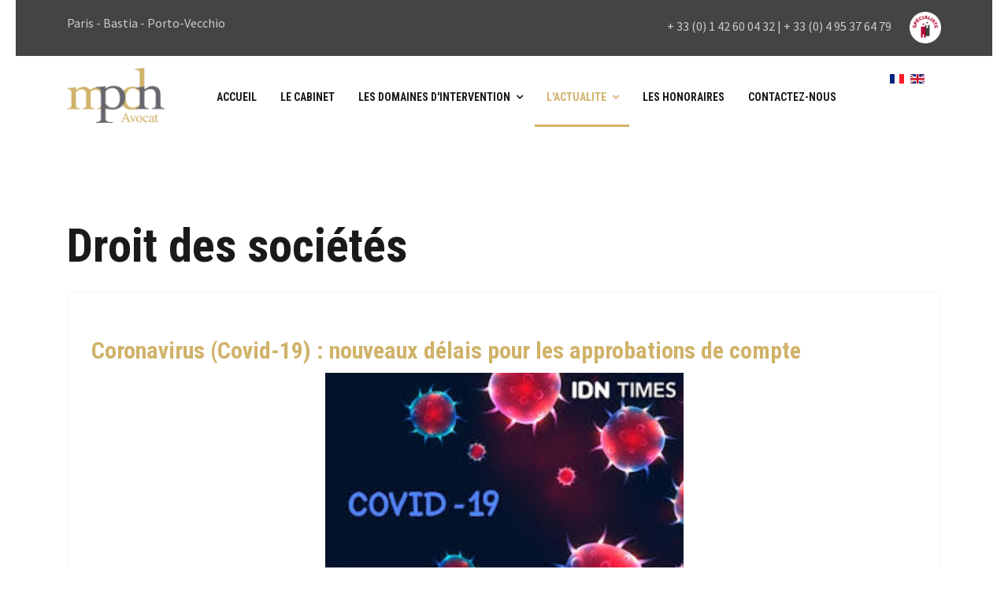

--- FILE ---
content_type: text/html; charset=utf-8
request_url: https://www.dionisi-naudin-avocat.fr/fr/l-actualite/droit-des-societes
body_size: 5428
content:

<!doctype html>
<html prefix="og: http://ogp.me/ns#" lang="fr-fr" dir="ltr">
    <head>
        <meta charset="utf-8">
        <meta name="viewport" content="width=device-width, initial-scale=1, shrink-to-fit=no">
        <link rel="canonical" href="https://www.dionisi-naudin-avocat.fr/fr/l-actualite/droit-des-societes">
        <base href="https://www.dionisi-naudin-avocat.fr/fr/l-actualite/droit-des-societes" />
	<meta http-equiv="content-type" content="text/html; charset=utf-8" />
	<meta name="keywords" content="avocat, Corse, Bastia, Paris, avocat fiscaliste, fiscalité, droit fiscal, droit des sociétés, droit des sociétés corse, droit des affaires, droit des affaires corse, avocat d'affaires bastia paris, plus-values immobilières, tansmission d’entreprise, contrôle fiscal, patrimoine, droits de succession, pacte dutreil, optimisation fiscale" />
	<meta name="description" content="« MPDN Avocat » Marie-Paule DIONISI-NAUDIN  est Avocat d’affaires au Barreau de Bastia, spécialisée en droit fiscal et droit douanier." />
	<meta name="generator" content="Joomla! - Open Source Content Management" />
	<title>Droit des sociétés</title>
	<link href="/fr/l-actualite/droit-des-societes?format=feed&amp;type=rss" rel="alternate" type="application/rss+xml" title="RSS 2.0" />
	<link href="/fr/l-actualite/droit-des-societes?format=feed&amp;type=atom" rel="alternate" type="application/atom+xml" title="Atom 1.0" />
	<link href="https://www.dionisi-naudin-avocat.fr/fr/l-actualite/droit-des-societes" rel="alternate" hreflang="fr-FR" />
	<link href="https://www.dionisi-naudin-avocat.fr/en/the-news/corporatelaw" rel="alternate" hreflang="en-GB" />
	<link href="/images/LOGO3.png" rel="shortcut icon" type="image/vnd.microsoft.icon" />
	<link href="/favicon.ico" rel="shortcut icon" type="image/vnd.microsoft.icon" />
	<link href="https://cdn.jsdelivr.net/npm/simple-line-icons@2.4.1/css/simple-line-icons.css" rel="stylesheet" type="text/css" />
	<link href="/components/com_k2/css/k2.css?v=2.10.3&b=20200429" rel="stylesheet" type="text/css" />
	<link href="/plugins/system/jce/css/content.css?ff1db0c906d95d31a4ef0e8e2ddbb0c1" rel="stylesheet" type="text/css" />
	<link href="//fonts.googleapis.com/css?family=Source+Sans+Pro:100,100i,300,300i,400,400i,500,500i,700,700i,900,900i&amp;display=swap&amp;subset=cyrillic-ext" rel="stylesheet" type="text/css" />
	<link href="//fonts.googleapis.com/css?family=Roboto+Condensed:100,100i,300,300i,400,400i,500,500i,700,700i,900,900i&amp;display=swap&amp;subset=cyrillic-ext" rel="stylesheet" type="text/css" />
	<link href="/templates/ts_barristern/css/bootstrap.min.css" rel="stylesheet" type="text/css" />
	<link href="/templates/ts_barristern/css/font-awesome.min.css" rel="stylesheet" type="text/css" />
	<link href="/templates/ts_barristern/css/icofonts.css" rel="stylesheet" type="text/css" />
	<link href="/templates/ts_barristern/css/owl.carousel.min.css" rel="stylesheet" type="text/css" />
	<link href="/templates/ts_barristern/css/template.css" rel="stylesheet" type="text/css" />
	<link href="/templates/ts_barristern/css/presets/default.css" rel="stylesheet" type="text/css" />
	<link href="/components/com_sppagebuilder/assets/css/animate.min.css" rel="stylesheet" type="text/css" />
	<link href="/components/com_sppagebuilder/assets/css/sppagebuilder.css" rel="stylesheet" type="text/css" />
	<link href="/components/com_sppagebuilder/assets/css/magnific-popup.css" rel="stylesheet" type="text/css" />
	<link href="/media/mod_languages/css/template.css?ff1db0c906d95d31a4ef0e8e2ddbb0c1" rel="stylesheet" type="text/css" />
	<style type="text/css">
#sp-header-main::after { 
height: 0;
}

#offcanvas-toggler > .fa {
color: #CCC;
}body{font-family: 'Source Sans Pro', sans-serif;font-size: 16px;font-weight: 400;font-style: normal;}
h1{font-family: 'Roboto Condensed', sans-serif;font-size: 60px;font-weight: 700;font-style: normal;}
h2{font-family: 'Roboto Condensed', sans-serif;font-size: 48px;font-weight: 700;font-style: normal;}
h3{font-family: 'Roboto Condensed', sans-serif;font-size: 24px;font-weight: 700;font-style: normal;}
h4{font-family: 'Roboto Condensed', sans-serif;font-size: 20px;font-weight: 700;font-style: normal;}
.sp-megamenu-parent > li > a, .sp-megamenu-parent > li > span, .sp-megamenu-parent .sp-dropdown li.sp-menu-item > a{font-family: 'Roboto Condensed', sans-serif;font-size: 14px;font-weight: 600;font-style: normal;}
.logo-image {height:70px;}#sp-header-top-bar{ background-color:#444444;color:#cccccc;padding:15px 0 0 0;margin:0 0 15px 0; }#sp-header-main{ margin:0 0 15px 0; }#sp-bottom{ background-color:#151414; }#sp-footer{ background-color:#202020; }
	</style>
	<script src="/media/jui/js/jquery.min.js?ff1db0c906d95d31a4ef0e8e2ddbb0c1" type="text/javascript"></script>
	<script src="/media/jui/js/jquery-noconflict.js?ff1db0c906d95d31a4ef0e8e2ddbb0c1" type="text/javascript"></script>
	<script src="/media/jui/js/jquery-migrate.min.js?ff1db0c906d95d31a4ef0e8e2ddbb0c1" type="text/javascript"></script>
	<script src="/media/k2/assets/js/k2.frontend.js?v=2.10.3&b=20200429&sitepath=/" type="text/javascript"></script>
	<script src="/media/system/js/caption.js?ff1db0c906d95d31a4ef0e8e2ddbb0c1" type="text/javascript"></script>
	<script src="/templates/ts_barristern/js/popper.min.js" type="text/javascript"></script>
	<script src="/templates/ts_barristern/js/bootstrap.min.js" type="text/javascript"></script>
	<script src="/templates/ts_barristern/js/jquery.owl.carousel.min.js" type="text/javascript"></script>
	<script src="/templates/ts_barristern/js/main.js" type="text/javascript"></script>
	<script src="/components/com_sppagebuilder/assets/js/jquery.parallax.js" type="text/javascript"></script>
	<script src="/components/com_sppagebuilder/assets/js/sppagebuilder.js" type="text/javascript"></script>
	<script src="/components/com_sppagebuilder/assets/js/jquery.magnific-popup.min.js" type="text/javascript"></script>
	<script type="text/javascript">
jQuery(window).on('load',  function() {
				new JCaption('img.caption');
			});template="ts_barristern";
	</script>
	<link href="https://www.dionisi-naudin-avocat.fr/fr/l-actualite/droit-des-societes" rel="alternate" hreflang="x-default" />
    </head>
    <body class="site helix-ultimate com-content view-category layout-blog task-none itemid-157 fr-fr ltr sticky-header layout-boxed offcanvas-init offcanvs-position-right">
    
    <div class="body-wrapper">
        <div class="body-innerwrapper">
                        <section id="sp-header-top-bar"><div class="container"><div class="container-inner"><div class="row"><div id="sp-top" class="col-lg-6 "><div class="sp-column "><div class="sp-module "><div class="sp-module-content">

<div class="custom"  >
	<p>Paris - Bastia - Porto-Vecchio</p></div>
</div></div></div></div><div id="sp-top3" class="col-lg-6 d-none d-sm-none d-md-block"><div class="sp-column "><div class="sp-module "><div class="sp-module-content">

<div class="custom"  >
	<p style="text-align: right;">+ 33 (0) 1 42 60 04 32 | + 33 (0) 4 95 37 64 79 <img src="/images/2022/06/02/avocat-specialiste.png" alt="avocat specialiste" width="40" height="40" style="display:inline-block; margin-left: 20px;" /></p></div>
</div></div></div></div></div></div></div></section><section id="sp-header-main"><div class="container"><div class="container-inner"><div class="row"><div id="sp-logo" class="col-lg-2 "><div class="sp-column "><div class="logo"><a href="/"><img class="logo-image d-none d-lg-inline-block" src="/images/LOGO3.png" alt="DIONISI-NAUDIN Avocat d'affaires Bastia Paris"><img class="logo-image-phone d-inline-block d-lg-none" src="/images/LOGO3.png" alt="DIONISI-NAUDIN Avocat d'affaires Bastia Paris"></a></div></div></div><div id="sp-menu" class="col-lg-9 "><div class="sp-column "><nav class="sp-megamenu-wrapper" role="navigation"><a id="offcanvas-toggler" aria-label="Navigation" class="offcanvas-toggler-right d-block d-lg-none" href="#"><i class="fa fa-bars" aria-hidden="true" title="Navigation"></i></a><ul class="sp-megamenu-parent menu-animation-fade-up d-none d-lg-block"><li class="sp-menu-item"><a  href="/fr/" >Accueil</a></li><li class="sp-menu-item"><a  href="/fr/le-cabinet" >LE CABINET</a></li><li class="sp-menu-item sp-has-child"><a  href="#" >LES DOMAINES D'INTERVENTION</a><div class="sp-dropdown sp-dropdown-main sp-menu-right" style="width: 240px;"><div class="sp-dropdown-inner"><ul class="sp-dropdown-items"><li class="sp-menu-item"><a  href="/fr/les-domaines-d-intervention/droit-fiscal" >Droit fiscal</a></li><li class="sp-menu-item"><a  href="/fr/les-domaines-d-intervention/droit-des-societes" >Droit des sociétés</a></li><li class="sp-menu-item"><a  href="/fr/les-domaines-d-intervention/droit-douanier" >Droit douanier</a></li></ul></div></div></li><li class="sp-menu-item sp-has-child active"><a  href="#" >L'ACTUALITE</a><div class="sp-dropdown sp-dropdown-main sp-menu-right" style="width: 240px;"><div class="sp-dropdown-inner"><ul class="sp-dropdown-items"><li class="sp-menu-item"><a  href="/fr/l-actualite/droit-fiscal" >Droit fiscal</a></li><li class="sp-menu-item"><a  href="/fr/l-actualite/droit-douanier" >Droit douanier</a></li><li class="sp-menu-item current-item active"><a  href="/fr/l-actualite/droit-des-societes" >Droit des sociétés</a></li></ul></div></div></li><li class="sp-menu-item"><a  href="/fr/les-honoraires" >LES HONORAIRES</a></li><li class="sp-menu-item"><a  href="/fr/contactez-nous" >CONTACTEZ-NOUS</a></li></ul></nav></div></div><div id="sp-position6" class="col-lg-1 "><div class="sp-column "><div class="sp-module "><div class="sp-module-content"><div class="mod-languages">

	<ul class="lang-inline">
						<li class="lang-active" dir="ltr">
			<a href="/fr/l-actualite/droit-des-societes">
												<img src="/media/mod_languages/images/fr_fr.gif" alt="Français (France)" title="Français (France)" />										</a>
			</li>
								<li dir="ltr">
			<a href="/en/the-news/corporatelaw">
												<img src="/media/mod_languages/images/en_gb.gif" alt="English (United Kingdom)" title="English (United Kingdom)" />										</a>
			</li>
				</ul>

</div>
</div></div></div></div></div></div></div></section><section id="sp-section-3"><div class="container"><div class="container-inner"><div class="row"><div id="sp-title" class="col-lg-12 "><div class="sp-column "></div></div></div></div></div></section><section id="sp-main-body"><div class="container"><div class="container-inner"><div class="row"><main id="sp-component" class="col-lg-12 " role="main"><div class="sp-column "><div id="system-message-container">
	</div>

<div class="blog">
			<div class="page-header">
			<h1>Droit des sociétés</h1>
		</div>
	
		
	
	
	
			<div class="article-list articles-leading clearfix">
							<div class="article"
					itemprop="blogPost" itemscope itemtype="https://schema.org/BlogPosting">
					
	
			
<div class="article-body">
	
	
	<div class="article-header">
					<h2>
									<a href="/fr/l-actualite/droit-des-societes/29-coronavirus-covid-19-nouveaux-delais-pour-les-approbations-de-compte">
						Coronavirus (Covid-19) : nouveaux délais pour les approbations de compte					</a>
							</h2>
		
		
		
			</div>

		
	
	
		
	<div class="article-introtext">
		<p style="text-align: justify;"><img src="https://encrypted-tbn0.gstatic.com/images?q=tbn:ANd9GcTewLnuB_t4sMdaiJ9DIL3RveUHh2GlAyYeKXFyNaZoBmKkVTdR&amp;usqp=CAU" alt="" width="455" height="303" style="display: block; margin-left: auto; margin-right: auto;" /><strong>Les ordonnances 2020-321 et 2020-318 du 25 mars 2020 adaptent les règles de délibération pour l'approbation des comptes 2020 (<a href="https://www.legifrance.gouv.fr/affichTexte.do?cidTexte=JORFTEXT000041755864&amp;categorieLien=id">Ord. 2020-318 du 25-3-2020</a>&nbsp;;&nbsp;<a href="https://www.legifrance.gouv.fr/affichTexte.do?cidTexte=JORFTEXT000041755899&amp;categorieLien=id">Ord. 2020-321 du 25-3-2020</a>).</strong></p>
<p style="text-align: justify;">Les sociétés doivent en principe faire approuver leurs comptes annuels dans les six mois qui suivent la clôture de l'exercice.</p>
<p style="text-align: justify;">A l'heure du Covid-19, elles ont le choix entre recourir à des mesures alternatives (conférence téléphonique, visioconférence, consultation écrite) ou décaler la tenue de l'assemblée.</p>
	</div>

	
	
		
<div class="readmore">
			<a href="/fr/l-actualite/droit-des-societes/29-coronavirus-covid-19-nouveaux-delais-pour-les-approbations-de-compte" itemprop="url" aria-label="Lire la suite&nbsp;:  Coronavirus (Covid-19) : nouveaux délais pour les approbations de compte">
			Lire la suite...		</a>
	</div>

	
	</div>

				</div>
					</div>
	
	
			<div class="article-list">
			<div class="row">
							<div class="col-md-12">
					<div class="article "
						itemprop="blogPost" itemscope itemtype="https://schema.org/BlogPosting">
						
	
			
<div class="article-body">
	
	
	<div class="article-header">
					<h2>
									<a href="/fr/l-actualite/droit-des-societes/19-le-gerant-de-sci-qui-ne-procede-a-l-approbation-des-comptes-encourt-la-revocation">
						Le gérant de SCI qui ne procède à l'approbation des comptes encourt la révocation					</a>
							</h2>
		
		
		
			</div>

		
	
	
		
	<div class="article-introtext">
		<p><img src="https://creer-une-sci.fr/wp-content/uploads/2016/04/formalit%C3%A9-cr%C3%A9ation-SCI.jpg" alt="" /></p>
<p><strong>Le gérant d'une SCI peut être révoqué s'il ne réunit pas les associés pour approuver les comptes (Cass. com. 23-10-2019 n° 17-31.653 F-D)</strong></p>
<p>Bon nombre d'associés de SCI, et notamment dans les SCI familiales, négligent d'approuver les comptes au motif que, contrairement aux sociétés commerciales, les SCI ne sont pas tenues de déposer les comptes auprès du greffe.</p>
<p>Or l'article&nbsp;1856 du Code civil impose au gérant de rendre compte, au moins une fois par an, de sa gestion aux associés et le non-respect de cette obligation expose le gérant au risque de se voir révoquer.</p>
	</div>

	
	
		
<div class="readmore">
			<a href="/fr/l-actualite/droit-des-societes/19-le-gerant-de-sci-qui-ne-procede-a-l-approbation-des-comptes-encourt-la-revocation" itemprop="url" aria-label="Lire la suite&nbsp;:  Le gérant de SCI qui ne procède à l&#039;approbation des comptes encourt la révocation">
			Lire la suite...		</a>
	</div>

	
	</div>

					</div>
									</div>
						</div>
		</div>
	
	
	
	
</div>
</div></main></div></div></div></section><section id="sp-bottom"><div class="container"><div class="container-inner"><div class="row"><div id="sp-bottom1" class="col-sm-col-sm-6 col-lg-4 "><div class="sp-column "><div class="sp-module "><div class="sp-module-content"><div class="mod-sppagebuilder  sp-page-builder" data-module_id="111">
	<div class="page-content">
		<div id="section-id-1528348387539" class="sppb-section  " ><div class="sppb-container-inner"><div class="sppb-row"><div class="sppb-col-md-12" id="column-wrap-id-1528348387538"><div id="column-id-1528348387538" class="sppb-column" ><div class="sppb-column-addons"><div id="sppb-addon-1528348387542" class="clearfix" ><div class="sppb-addon sppb-addon-single-image sppb-text-left "><div class="sppb-addon-content"><div class="sppb-addon-single-image-container"><img class="sppb-img-responsive" src="/images/LOGO3.png" alt="footer-logo" title=""></div></div></div><style type="text/css">#sppb-addon-1528348387542 {
	box-shadow: 0 0 0 0 #ffffff;
margin:0 0 45px 0;width: 40%;
}
@media (min-width: 768px) and (max-width: 991px) {#sppb-addon-1528348387542 {margin-top: 0;margin-right: 0;margin-bottom: 20px;margin-left: 0;}}@media (max-width: 767px) {#sppb-addon-1528348387542 {margin-top: 0;margin-right: 0;margin-bottom: 10px;margin-left: 0;}}</style><style type="text/css">#sppb-addon-1528348387542 img{}</style></div><div id="sppb-addon-1528348793795" class="clearfix" ><div class="sppb-addon sppb-addon-text-block  "><div class="sppb-addon-content"><p>Marie-Paule DIONISI-NAUDIN est avocate d’affaires, spécialisée en droit fiscal et droit douanier.</p></div></div><style type="text/css">#sppb-addon-1528348793795 {
	box-shadow: 0 0 0 0 #ffffff;
margin:0 0 20px 0;}
@media (min-width: 768px) and (max-width: 991px) {#sppb-addon-1528348793795 {margin-top: 0;margin-right: 0;margin-bottom: 20px;margin-left: 0;}}@media (max-width: 767px) {#sppb-addon-1528348793795 {margin-top: 0;margin-right: 0;margin-bottom: 10px;margin-left: 0;}}</style><style type="text/css">#sppb-addon-1528348793795{ font-size: 18px; }@media (min-width: 768px) and (max-width: 991px) {}@media (max-width: 767px) {}</style></div></div></div></div></div></div></div><style type="text/css">.sp-page-builder .page-content #section-id-1670576502597{padding:50px 0px 50px 0px;margin:0px 0px 0px 0px;}#column-id-1670576502596{box-shadow:0 0 0 0 #fff;}.sp-page-builder .page-content #section-id-1604419822579{padding-top:40px;padding-right:0px;padding-bottom:40px;padding-left:0px;margin-top:0px;margin-right:0px;margin-bottom:0px;margin-left:0px;}#column-id-1604419822578{box-shadow:0 0 0 0 #fff;}.sp-page-builder .page-content #section-id-1528348387539{padding-top:0px;padding-right:0px;padding-bottom:0px;padding-left:0px;margin-top:0px;margin-right:0px;margin-bottom:0px;margin-left:0px;}#column-id-1528348387538{box-shadow:0 0 0 0 #fff;}</style>	</div>
</div>
</div></div></div></div><div id="sp-bottom2" class="col-sm-col-sm-6 col-lg-6 "><div class="sp-column "><div class="sp-module "><h3 class="sp-module-title">Contact</h3><div class="sp-module-content"><div class="mod-sppagebuilder  sp-page-builder" data-module_id="113">
	<div class="page-content">
		<div id="section-id-1604419822579" class="sppb-section  " ><div class="sppb-container-inner"><div class="sppb-row"><div class="sppb-col-md-4" id="column-wrap-id-1604419822578"><div id="column-id-1604419822578" class="sppb-column" ><div class="sppb-column-addons"><div id="sppb-addon-1604419822582" class="clearfix" ><div class="sppb-addon sppb-addon-text-block  "><h4 class="sppb-addon-title">Paris</h4><div class="sppb-addon-content"><p>222 bd Saint-Germain<br />75007 PARIS<br />T : + 33 (0) 1 42 60 04 32<br />F : + 33 (0) 1 40 05 01 86</p></div></div><style type="text/css">#sppb-addon-1604419822582 {
	color: #dadada;
	box-shadow: 0 0 0 0 #ffffff;
margin:0px 0px 30px 0px;}
#sppb-addon-1604419822582 .sppb-addon-title {
color:#ffffff;font-size:18px;line-height:18px;}
@media (min-width: 768px) and (max-width: 991px) {#sppb-addon-1604419822582 {margin-top: 0px;margin-right: 0px;margin-bottom: 20px;margin-left: 0px;}}@media (max-width: 767px) {#sppb-addon-1604419822582 {margin-top: 0px;margin-right: 0px;margin-bottom: 10px;margin-left: 0px;}}</style><style type="text/css">@media (min-width: 768px) and (max-width: 991px) {}@media (max-width: 767px) {}</style></div></div></div></div><div class="sppb-col-md-4" id="column-wrap-id-1654158483042"><div id="column-id-1654158483042" class="sppb-column" ><div class="sppb-column-addons"><div id="sppb-addon-1654158483048" class="clearfix" ><div class="sppb-addon sppb-addon-text-block  "><h4 class="sppb-addon-title">Bastia</h4><div class="sppb-addon-content"><p>32 bd Paoli <br />20200 BASTIA <br />T : + 33 (0) 4 95 37 64 79</p></div></div><style type="text/css">#sppb-addon-1654158483048 {
	color: #dadada;
	box-shadow: 0 0 0 0 #ffffff;
margin:0px 0px 30px 0px;}
#sppb-addon-1654158483048 .sppb-addon-title {
color:#ffffff;font-size:18px;line-height:18px;}
@media (min-width: 768px) and (max-width: 991px) {#sppb-addon-1654158483048 {margin-top: 0px;margin-right: 0px;margin-bottom: 20px;margin-left: 0px;}}@media (max-width: 767px) {#sppb-addon-1654158483048 {margin-top: 0px;margin-right: 0px;margin-bottom: 10px;margin-left: 0px;}}</style><style type="text/css">@media (min-width: 768px) and (max-width: 991px) {}@media (max-width: 767px) {}</style></div></div></div></div><div class="sppb-col-md-4" id="column-wrap-id-1654158483043"><div id="column-id-1654158483043" class="sppb-column" ><div class="sppb-column-addons"><div id="sppb-addon-1654158483053" class="clearfix" ><div class="sppb-addon sppb-addon-text-block  "><h4 class="sppb-addon-title">Porto-Vecchio</h4><div class="sppb-addon-content"><p>Route de l'Ospédale<br />20137 PORTO-VECCHIO <br />T : + 33 (0) 4 95 37 64 79</p></div></div><style type="text/css">#sppb-addon-1654158483053 {
	color: #dadada;
	box-shadow: 0 0 0 0 #ffffff;
margin:0px 0px 30px 0px;}
#sppb-addon-1654158483053 .sppb-addon-title {
color:#ffffff;font-size:18px;line-height:18px;}
@media (min-width: 768px) and (max-width: 991px) {#sppb-addon-1654158483053 {margin-top: 0px;margin-right: 0px;margin-bottom: 20px;margin-left: 0px;}}@media (max-width: 767px) {#sppb-addon-1654158483053 {margin-top: 0px;margin-right: 0px;margin-bottom: 10px;margin-left: 0px;}}</style><style type="text/css">@media (min-width: 768px) and (max-width: 991px) {}@media (max-width: 767px) {}</style></div></div></div></div></div></div></div><style type="text/css">.sp-page-builder .page-content #section-id-1670576502597{padding:50px 0px 50px 0px;margin:0px 0px 0px 0px;}#column-id-1670576502596{box-shadow:0 0 0 0 #fff;}.sp-page-builder .page-content #section-id-1604419822579{padding-top:40px;padding-right:0px;padding-bottom:40px;padding-left:0px;margin-top:0px;margin-right:0px;margin-bottom:0px;margin-left:0px;}#column-id-1604419822578{box-shadow:0 0 0 0 #fff;}</style>	</div>
</div>
</div></div></div></div><div id="sp-bottom3" class="col-lg-2 "><div class="sp-column "><div class="sp-module "><h3 class="sp-module-title">Avocat spécialiste</h3><div class="sp-module-content"><div class="mod-sppagebuilder  sp-page-builder" data-module_id="136">
	<div class="page-content">
		<div id="section-id-1670576502597" class="sppb-section  " ><div class="sppb-container-inner"><div class="sppb-row"><div class="sppb-col-md-12" id="column-wrap-id-1670576502596"><div id="column-id-1670576502596" class="sppb-column" ><div class="sppb-column-addons"><div id="sppb-addon-1670576502600" class="clearfix" ><div class="sppb-addon sppb-addon-single-image sppb-text-center "><div class="sppb-addon-content"><div class="sppb-addon-single-image-container"><img class="sppb-img-responsive" src="/images/2022/06/02/avocat-specialiste.png" alt="Avocat spécialiste" title=""></div></div></div><style type="text/css">#sppb-addon-1670576502600 {
	box-shadow: 0 0 0 0 #ffffff;
margin:0px 0px 30px 0px;}
@media (min-width: 768px) and (max-width: 991px) {#sppb-addon-1670576502600 {margin-top: 0px;margin-right: 0px;margin-bottom: 20px;margin-left: 0px;}}@media (max-width: 767px) {#sppb-addon-1670576502600 {margin-top: 0px;margin-right: 0px;margin-bottom: 10px;margin-left: 0px;}}</style><style type="text/css">#sppb-addon-1670576502600 img{}</style></div></div></div></div></div></div></div><style type="text/css">.sp-page-builder .page-content #section-id-1670576502597{padding:50px 0px 50px 0px;margin:0px 0px 0px 0px;}#column-id-1670576502596{box-shadow:0 0 0 0 #fff;}</style>	</div>
</div>
</div></div></div></div></div></div></div></section><footer id="sp-footer"><div class="container"><div class="container-inner"><div class="row"><div id="sp-footer1" class="col-lg-12 "><div class="sp-column "><span class="sp-copyright">Copyright © 2018. All Rights Reserved</span></div></div></div></div></div></footer>        </div>
    </div>

    <!-- Off Canvas Menu -->
    <div class="offcanvas-overlay"></div>
    <div class="offcanvas-menu">
        <a href="#" class="close-offcanvas"><span class="fa fa-remove"></span></a>
        <div class="offcanvas-inner">
                            <div class="sp-module horizontal-menu"><div class="sp-module-content"><ul class="menu">
<li class="item-114 default"><a href="/fr/" >Accueil</a></li><li class="item-115"><a href="/fr/le-cabinet" >LE CABINET</a></li><li class="item-116 menu-deeper menu-parent"><a href="#" >LES DOMAINES D'INTERVENTION<span class="menu-toggler"></span></a><ul class="menu-child"><li class="item-242"><a href="/fr/les-domaines-d-intervention/droit-fiscal" >Droit fiscal</a></li><li class="item-243"><a href="/fr/les-domaines-d-intervention/droit-des-societes" >Droit des sociétés</a></li><li class="item-244"><a href="/fr/les-domaines-d-intervention/droit-douanier" >Droit douanier</a></li></ul></li><li class="item-117 active menu-deeper menu-parent"><a href="#" >L'ACTUALITE<span class="menu-toggler"></span></a><ul class="menu-child"><li class="item-155"><a href="/fr/l-actualite/droit-fiscal" >Droit fiscal</a></li><li class="item-154"><a href="/fr/l-actualite/droit-douanier" >Droit douanier</a></li><li class="item-157 current active"><a href="/fr/l-actualite/droit-des-societes" >Droit des sociétés</a></li></ul></li><li class="item-120"><a href="/fr/les-honoraires" >LES HONORAIRES</a></li><li class="item-119"><a href="/fr/contactez-nous" >CONTACTEZ-NOUS</a></li></ul>
</div></div>
                    </div>
    </div>

    
    
    
    <!-- Go to top -->
            <a href="#" class="sp-scroll-up" aria-label="Scroll Up"><span class="fa fa-chevron-up" aria-hidden="true"></span></a>
    
    </body>
</html>

--- FILE ---
content_type: text/css
request_url: https://www.dionisi-naudin-avocat.fr/templates/ts_barristern/css/template.css
body_size: 16904
content:
/**
 * @package Helix Ultimate Framework
 * @author JoomShaper https://www.joomshaper.com
 * @copyright Copyright (c) 2010 - 2018 JoomShaper
 * @license http://www.gnu.org/licenses/gpl-2.0.html GNU/GPLv2 or Later
 */
/**
 * @package Barrister
 * @author Tripples http://www.themewinter.com
 * @copyright Copyright (c) 2013 - 2018 Tripples
 * @license http://www.gnu.org/licenses/gpl-2.0.html GNU/GPLv2 or later
 */
/* Table of Content
 ==================================================
 01. Global styles
 03. Typography
 01. Page Builder Common
 04. Top bar
 05. Header
 06. Slideshow
 07. Features
 08. Practice area
 09. Login Form
 10. Search
 11. Blog
 12. Bottom
 13. Footer
 14. Comingsoon
 15. Error page
 16. Mixed CSS
 =====*/
/* Global styles
 ================================================== */
body {
  text-rendering: auto;
  -webkit-font-smoothing: antialiased;
  -moz-osx-font-smoothing: grayscale;
  line-height: 28px;
}
body.helix-ultimate-preloader {
  overflow: hidden;
}
body.helix-ultimate-preloader:before {
  content: " ";
  position: fixed;
  top: 0;
  left: 0;
  width: 100%;
  height: 100%;
  z-index: 99998;
  background: rgba(255, 255, 255, .9);
}
body.helix-ultimate-preloader:after {
  content: "\f110";
  font-family: "FontAwesome";
  font-size: 36px;
  position: fixed;
  top: 50%;
  left: 50%;
  margin-top: -24px;
  margin-left: -24px;
  width: 48px;
  height: 48px;
  line-break: 48px;
  text-align: center;
  color: #007bff;
  -webkit-animation: fa-spin 2s infinite linear;
  animation: fa-spin 2s infinite linear;
  z-index: 99999;
}
a {
  transition: color 400ms, background-color 400ms;
}
a, a:hover, a:focus, a:active {
  text-decoration: none;
}
label {
  font-weight: normal;
}
legend {
  padding-bottom: 10px;
}
img {
  display: block;
  max-width: 100%;
  height: auto;
}
/* Typography */
h2 {
  line-height: 1.2;
}
.title-light h2 {
  color: #fff !important;
}
/* Global Styles */
.sppb-btn {
  font-size: 14px;
  color: #fff;
  text-transform: uppercase;
  font-weight: 700;
  padding: 0 65px 0 35px;
  border-radius: 0;
  -webkit-transition: all 0.3s linear 0s;
  transition: all 0.3s linear 0s;
  background: #d0b26a;
  height: 55px;
  line-height: 55px;
  position: relative;
  cursor: pointer;
}
.sppb-btn:after {
  position: absolute;
  content: "";
  right: 35px;
  top: calc(50% - 1px);
  width: 18px;
  height: 1px;
  background: #fff;
}
.sppb-btn:hover {
  background: #1f1f1f;
  box-shadow: 0px 10px 20px 0px rgba(0, 0, 0, 0.25);
}
.sppb-btn.sppb-btn-link {
  color: #fa6742;
  display: inline-block;
  font-size: 16px;
  text-transform: none;
}
.sppb-btn.sppb-btn-link:hover {
  text-decoration: none;
  color: #fa6742;
}
.sppb-btn.sppb-btn-default:hover {
  background: #2e2c2d;
  border-color: transparent;
}
.sppb-btn.sppb-btn-primary:hover {
  background: #2e2c2d;
  border-color: #2e2c2d;
}
.sppb-btn.sppb-btn-custom:hover {
  background: #2e2c2d;
  border-color: #2e2c2d;
  color: #fff;
}
.sppb-btn.sppb-btn-info:hover {
  background-color: #2e2c2d;
  border-color: transparent;
}
.sppb-btn.sppb-btn-success {
  background-color: #fff;
  border-color: transparent;
  color: #04367d;
}
.sppb-btn.sppb-btn-success:hover {
  background: #2e2c2d;
  border-color: transparent;
  color: #fff;
}
.sppb-btn.sppb-btn-success:hover:after {
  background: #fff;
}
.sppb-btn.sppb-btn-success:after {
  background: #04367d;
  transition: all 0.3s;
}
.sppb-btn.get-quote-btn {
  font-size: 14px;
  height: 45px;
  line-height: 45px;
  padding: 0 43px 0 35px !important;
  position: relative;
  box-shadow: none;
  border-radius: 0;
}
.sppb-btn.get-quote-btn:after {
  right: 15px;
}
/* Section Title */
.sppb-addon-header .sppb-addon-title {
  color: #2f2c2c;
  font-weight: 700;
  font-size: 60px;
}
.sppb-addon-header .sppb-addon-title span {
  color: #04367d;
  font-size: 14px;
  display: block;
  margin-bottom: 14px;
  line-height: normal;
  margin-bottom: 32px;
}
.sppb-addon-header.column-title.sppb-text-left .sppb-addon-title span {
  display: inline-block;
  font-size: 36px;
  line-height: 36px;
  margin-bottom: 7px;
}
.sppb-addon-header.sppb-text-left .sppb-addon-title span {
  margin-bottom: 30px;
}
.column-title.border-bottom {
  position: relative;
  border-bottom: 1px solid transparent !important;
}
.column-title.border-bottom h3 {
  color: #fff !important;
}
.column-title.border-bottom:after {
  position: absolute;
  left: 0;
  bottom: -2px;
  content: "";
  background: #fff;
  width: 50px;
  height: 2px;
}
.column-title.border-bottom-primary {
  position: relative;
  border-bottom: 1px solid transparent !important;
}
.column-title.border-bottom-primary h3 {
  color: #1a1a1a !important;
}
.column-title.border-bottom-primary:after {
  position: absolute;
  left: 0;
  bottom: -2px;
  content: "";
  background: #04367d;
  width: 50px;
  height: 2px;
}
.column-title-small .sppb-container {
  padding: 0 !important;
  text-transform: uppercase;
}
.section-title .sppb-title-heading {
  text-transform: uppercase;
}
.section-title .sppb-title-heading span {
  display: block;
  font-size: 14px;
  color: #04367d;
  margin-bottom: 14px;
  line-height: normal;
  margin-bottom: 32px;
}
.bottom-border {
  display: block;
  margin-bottom: 52px;
  position: relative;
  line-height: 0;
}
.bottom-border:before, .bottom-border:after {
  left: 0;
  content: "";
  position: absolute;
  bottom: -25px;
  height: 3px;
  background: #fa6742;
  width: 50px;
}
.bottom-border:before {
  width: 3px;
  left: 6px;
  background: white;
  z-index: 1;
}
.border-bottom {
  border-bottom: 1px solid #f0f0f0 !important;
}
.sppb-addon-header.sppb-text-center .animated-border {
  margin-left: auto;
  margin-right: auto;
}
@-webkit-keyframes animborder {
  0% {
    -webkit-transform: translateX(0px);
    transform: translateX(0px);
  }
  100% {
    -webkit-transform: translateX(113px);
    transform: translateX(113px);
  }
}
@keyframes animborder {
  0% {
    -webkit-transform: translateX(0px);
    transform: translateX(0px);
  }
  100% {
    -webkit-transform: translateX(113px);
    transform: translateX(113px);
  }
}
/* List Style */
.unstyled {
  list-style: none;
  padding: 0 !important;
  margin: 0;
}
.check-list {
  padding-left: 0;
  list-style: none;
  margin: 0;
}
.check-list li {
  position: relative;
  margin-bottom: 13px;
}
.check-list li:before {
  content: "\f00c";
  font-family: fontAwesome;
  margin-right: 15px;
  color: #04367d;
}
/* Text Color */
.slider-orange-color {
  color: #fa6742 !important;
}
.slider-black-color {
  color: #2e2c2d;
}
.text-secondary {
  color: #fa6742 !important;
}
#sp-top-bar {
  padding: 10px 0;
  font-size: 0.875rem;
}
@media (min-width: 992px) {
  #sp-top-bar {
    border-bottom: 1px solid #f2f2f2;
  }
}
#sp-top-bar .sp-module {
  display: inline-block;
  margin: 0 0 0 1.25rem;
}
ul.social-icons {
  list-style: none;
  padding: 0;
  margin: -5px;
  display: inline-block;
}
ul.social-icons > li {
  display: inline-block;
  margin: 5px 7px;
}
.top-contact-info .sppb-icon-container {
  width: 40px;
  height: 40px;
  line-height: 45px;
}
.sp-module-content .mod-languages ul.lang-inline {
  margin: 0;
  padding: 0;
}
.sp-module-content .mod-languages ul.lang-inline li {
  border: none;
  display: inline-block;
  margin: 0 5px 0 0;
}
.sp-module-content .mod-languages ul.lang-inline li a {
  padding: 0 !important;
}
.sp-module-content .mod-languages ul.lang-inline li > a:before {
  display: none;
}
.sp-module-content .latestnews > li > a > span {
  display: block;
  margin-top: 5px;
  font-size: 85%;
}
.sp-contact-info {
  list-style: none;
  padding: 0;
  margin: 0 -10px;
}
.sp-contact-info li {
  display: inline-block;
  margin: 0 10px;
  font-size: 90%;
  white-space: nowrap;
  font-size: 14px;
}
.sp-contact-info li span {
  margin-right: 5px;
}
.sp-contact-info li i {
  margin: 0 3px;
}
.contact-info-col .sppb-media-body {
  margin-left: 35px;
}
/* Header
 ===================================== */
#sp-menu-button .sppb-text-left {
  text-align: right;
}
#sp-header {
  left: 0;
  top: 0;
  width: 100%;
  z-index: 99;
}
#sp-header .logo {
  display: inline-flex;
  margin: 0;
  align-items: center;
}
#sp-header .logo a {
  font-size: 24px;
  line-height: 1;
  margin: 0;
  padding: 0;
}
#sp-header .logo p {
  margin: 5px 0 0;
}
#sp-header.header-sticky {
  position: fixed;
  z-index: 9999;
}
#sp-header-main:after {
  content: "";
  position: absolute;
  width: 100%;
  height: 1px;
  background: #f0f0f0;
  left: 0;
  top: 100px;
}
/* Header Sticky */
.header-sticky {
  position: fixed !important;
  max-width: 100% !important;
  z-index: 9999;
  left: 0 !important;
  top: 0;
  right: 0;
  transition: all 0.3s;
  background: #fff;
  box-shadow: 0px 14px 20px -10px rgba(0, 0, 0, 0.06);
  padding: 0 70px;
}
@media (min-width: 992px) {
  .header-sticky {
    padding: 0 55px;
  }
}
/* Slider
 ===================================== */
.tp-caption.slide_title, .tp-caption.slide_title_small, .slide_title, .slide_small_text, .slide_small_text_dark, .tp-caption.slide_title_dark, .tp-caption.slide_small_text_right, .slide_small_text_right {
  text-shadow: none !important;
}
.tp-caption a.slider-btn {
  position: relative;
  background: #d0b26a;
  padding: 17px 65px 17px 35px !important;
  font-size: 14px !important;
  color: #fff;
  text-transform: uppercase;
  border: 2px solid transparent;
  -webkit-transition: all 0.3s linear 0s;
  transition: all 0.3s linear 0s;
}
.tp-caption a.slider-btn:after {
  position: absolute;
  content: "";
  right: 35px;
  top: calc(50% - 1px);
  width: 18px;
  height: 1px;
  background: #fff;
}
.tp-caption a.slider-btn:hover {
  background: #1f1f1f;
  color: #fff;
  box-shadow: 0px 10px 20px 0px rgba(0, 0, 0, 0.25);
}
.tp-caption a.slider-btn.btn-border {
  background: none;
  border: 2px solid #fff;
}
.tp-caption a.slider-btn.btn-border:hover {
  background: #1f1f1f;
  color: #fff;
  border: 2px solid transparent;
}
.tparrows.tp-rightarrow, .tparrows.tp-leftarrow {
  z-index: 9999;
  visibility: visible;
}
.tparrows.tp-leftarrow {
  left: 0 !important;
}
.tparrows.tp-rightarrow {
  right: 0 !important;
}
/*
 .tp-leftarrow{
 left:90px !important;
 }*/
/** Carousel Pro **/
.sppb-carousel-arrow i {
  color: #fff;
  font-size: 20px;
  text-shadow: none;
  top: 50%;
  z-index: 5;
  display: inline-block;
}
.sppb-carousel-arrow.left .fa-chevron-left {
  left: 0;
  margin-left: 0;
  border-radius: 0;
}
.sppb-carousel-arrow.right .fa-chevron-right {
  right: 0;
  margin-right: 0;
  border-radius: 0;
}
.box-carousel.sppb-carousel-pro .sppb-carousel-item-inner {
  left: 10%;
  padding: 0;
}
.box-carousel.sppb-carousel-pro .sppb-carousel-item-inner [class*="sppb-col-"] {
  width: 100%;
  flex: 100%;
  max-width: 100%;
}
.box-carousel.sppb-carousel-pro .sppb-carousel-item-inner .sppb-carousel-pro-text {
  background: #fff;
  max-width: 650px;
  padding: 30px;
}
.box-carousel.sppb-carousel-pro .sppb-carousel-item-inner .sppb-carousel-pro-text h2 {
  font-size: 36px;
  margin: 8px 0 10px;
  text-transform: uppercase;
}
.box-carousel.sppb-carousel-pro .sppb-carousel-item-inner .sppb-carousel-pro-text h2 span {
  font-size: 24px;
  font-weight: 400;
  margin: 0;
  color: #666;
  display: block;
}
.box-carousel.sppb-carousel-pro .sppb-carousel-arrow i {
  width: 40px;
  height: 100px;
  line-height: 100px;
  background: rgba(0, 0, 0, 0.3);
  margin-top: -60px;
  position: absolute;
}
.box-carousel.sppb-carousel-pro .sppb-carousel-arrow i:hover {
  background: #d0b26a;
  color: #fff;
}
.box-carousel.sppb-carousel-pro .sppb-carousel-arrow.right {
  right: -10px;
}
.box-carousel.sppb-carousel-pro .sppb-carousel-arrow.left {
  left: -10px;
}
.sppb-carousel-pro .sppb-carousel-pro-text {
  padding: 30px;
}
#sp-title {
  min-height: 0;
}
.sp-page-title {
  padding: 165px 0;
  background-repeat: no-repeat !important;
  background-position: 50% 50% !important;
  background-size: cover !important;
  background-attachment: fixed;
  text-align: left;
}
.sp-page-title .sp-page-title-heading, .sp-page-title .sp-page-title-sub-heading {
  margin: 0;
  padding: 0;
  color: #fff;
}
.sp-page-title .sp-page-title-heading {
  color: #fff;
  font-weight: 700;
  text-transform: uppercase;
}
.sp-page-title .sp-page-title-sub-heading {
  font-size: 14px;
  font-weight: normal;
  line-height: 1;
  margin-top: 10px;
}
.sp-page-title .breadcrumb {
  background: none;
  padding: 0;
  margin: 10px 0 0 0;
  justify-content: flex-start;
}
.sp-page-title .breadcrumb > .active {
  color: #04367d;
  text-transform: uppercase;
}
.sp-page-title .breadcrumb > span, .sp-page-title .breadcrumb > li, .sp-page-title .breadcrumb > li + li:before, .sp-page-title .breadcrumb > li > a {
  color: #fff;
}
.body-innerwrapper {
  overflow-x: hidden;
}
.layout-boxed .body-innerwrapper {
  max-width: 1240px;
  margin: 0 auto;
}
#sp-main-body {
  padding: 100px 0;
}
.com-sppagebuilder #sp-main-body {
  padding: 0;
}
#sp-left .sp-module:first-child, #sp-right .sp-module:first-child {
  margin-top: 0;
}
#sp-left .sp-module ul, #sp-right .sp-module ul {
  list-style: none;
  padding: 0;
  margin: 0;
}
#sp-left .sp-module ul > li, #sp-right .sp-module ul > li {
  display: block;
}
#sp-left .sp-module ul > li:last-child, #sp-right .sp-module ul > li:last-child {
  border-bottom: none;
}
#sp-left .sp-module .categories-module ul, #sp-right .sp-module .categories-module ul {
  margin: 0 10px;
}
#sp-left .sp-module .latestnews.recent-news > div, #sp-right .sp-module .latestnews.recent-news > div {
  overflow: hidden;
  padding-bottom: 5px;
  margin-bottom: 15px;
  border-bottom: 1px dashed #dadada;
}
#sp-left .sp-module .latestnews.recent-news > div:last-child, #sp-right .sp-module .latestnews.recent-news > div:last-child {
  padding-bottom: 0;
  margin-bottom: 0;
  border-bottom: 0;
}
#sp-left .sp-module .latestnews.recent-news > div > a, #sp-right .sp-module .latestnews.recent-news > div > a {
  display: block;
  font-weight: 400;
}
#sp-left .sp-module .latestnews.recent-news > div div, #sp-right .sp-module .latestnews.recent-news > div div {
  float: left;
  margin-right: 20px;
}
#sp-left .sp-module .latestnews.recent-news > div div > img, #sp-right .sp-module .latestnews.recent-news > div div > img {
  width: 75px;
  height: 60px;
  border-radius: 3px;
}
#sp-left .sp-module .latestnews.recent-news > div h4 a, #sp-right .sp-module .latestnews.recent-news > div h4 a {
  font-size: 15px;
  color: #757575;
  font-weight: 400;
  line-height: 1.6;
  -webkit-transition: all 0.3s;
  transition: all 0.3s;
  float: left;
  width: 60%;
}
#sp-left .sp-module .latestnews.recent-news > div h4 a:hover, #sp-right .sp-module .latestnews.recent-news > div h4 a:hover {
  color: #d0b26a;
}
#sp-left .sp-module .latestnews.recent-news > div h4:after, #sp-right .sp-module .latestnews.recent-news > div h4:after {
  content: "";
  clear: both;
  display: block;
}
#sp-left .sp-module .tagscloud, #sp-right .sp-module .tagscloud {
  margin: -2px 0;
}
#sp-left .sp-module .tagscloud .tag-name, #sp-right .sp-module .tagscloud .tag-name {
  display: inline-block;
  padding: 5px 10px;
  background: #808080;
  color: #fff;
  border-radius: 4px;
  margin: 2px 0;
}
#sp-left .sp-module .tagscloud .tag-name span, #sp-right .sp-module .tagscloud .tag-name span {
  display: inline-block;
  min-width: 10px;
  padding: 3px 7px;
  font-size: 12px;
  font-weight: 700;
  line-height: 1;
  text-align: center;
  white-space: nowrap;
  vertical-align: baseline;
  background-color: rgba(0, 0, 0, 0.2);
  border-radius: 10px;
}
.login img {
  display: inline-block;
  margin: 20px 0;
}
.login .checkbox input[type="checkbox"] {
  margin-top: 6px;
}
.form-links ul {
  list-style: none;
  padding: 0;
  margin: 0;
}
.search-module .nav-search-icon.tw-search {
  display: none;
}
.search .btn-toolbar {
  margin-bottom: 20px;
}
.search .btn-toolbar span.icon-search {
  margin: 0;
}
.search .btn-toolbar button {
  color: #fff;
}
.search .phrases .phrases-box .controls label {
  display: inline-block;
  margin: 0 20px 20px;
}
.search .phrases .ordering-box {
  margin-bottom: 15px;
}
.search .only label {
  display: inline-block;
  margin: 0 20px 20px;
}
.search .search-results dt.result-title {
  margin-top: 40px;
}
.search .search-results dt, .search .search-results dd {
  margin: 5px 0;
}
.filter-search .chzn-container-single .chzn-single {
  height: 34px;
  line-height: 34px;
}
.form-search .finder label {
  display: block;
}
.form-search .finder .input-medium {
  width: 60%;
  border-radius: 4px;
}
.finder .word input {
  display: inline-block;
}
.finder .search-results.list-striped li {
  padding: 20px 0;
}
.article-list .article {
  margin-bottom: 30px;
  padding: 30px;
  border: 1px solid #f5f5f5;
  border-radius: 3px;
}
.article-list .article .article-intro-image, .article-list .article .article-featured-video, .article-list .article .article-featured-audio, .article-list .article .article-feature-gallery {
  margin: -30px -30px 20px -30px;
  border-radius: 3px 3px 0 0;
  border-bottom: 1px solid #f5f5f5;
  overflow: hidden;
}
.article-list .article .article-intro-image img, .article-list .article .article-featured-video img, .article-list .article .article-featured-audio img, .article-list .article .article-feature-gallery img {
  border-radius: 3px 3px 0 0;
}
.article-list .article .article-header h1, .article-list .article .article-header h2 {
  font-size: 30px;
  font-weight: 600;
  margin: 25px 0 10px;
}
.article-list .article .article-header h1 a:hover, .article-list .article .article-header h2 a:hover, .article-list .article .article-header h1 a:active, .article-list .article .article-header h2 a:active, .article-list .article .article-header h1 a:focus, .article-list .article .article-header h2 a:focus {
  color: #d0b26a;
}
.article-list .article .readmore {
  font-size: 0.875rem;
}
.article-list .article .readmore a {
  color: #757575;
  font-weight: 500;
}
.article-list .article .readmore a:hover, .article-list .article .readmore a:active, .article-list .article .readmore a:focus {
  color: #d0b26a;
}
.article-info {
  display: -webkit-box;
  display: -ms-flexbox;
  display: flex;
  -ms-flex-wrap: wrap;
  flex-wrap: wrap;
}
.article-info > span {
  -webkit-transition: all 0.3s;
  transition: all 0.3s;
}
.article-info > span + span::before {
  display: inline-block;
  padding-right: 0.5rem;
  padding-left: 0.5rem;
  content: "/";
}
.article-info > span a {
  color: #797979;
}
.article-info > span a:hover {
  color: #d0b26a;
}
.articles-more {
  margin: 25px 0;
}
.article-details .article-header {
  position: relative;
}
.article-details .article-header h1, .article-details .article-header h2 {
  font-size: 2.25rem;
}
.article-details .link-edit-article {
  position: absolute;
  right: 0;
  top: 10px;
}
.article-details .article-full-image {
  text-align: center;
  margin-bottom: 2rem;
}
.article-details .article-full-image img {
  display: inline-block;
}
.article-details .article-featured-video, .article-details .article-featured-audio, .article-details .article-feature-gallery {
  margin-bottom: 2rem;
}
.article-details .article-ratings-social-share {
  padding: 1rem 0;
  border-top: 1px solid #f5f5f5;
  border-bottom: 1px solid #f5f5f5;
  margin-bottom: 1rem;
}
.article-details .article-author-information {
  padding-top: 2rem;
  margin-top: 2rem;
  border-top: 1px solid #f5f5f5;
}
.tags {
  list-style: none;
  padding: 0;
  margin: 2rem 0 0 0;
  display: block;
}
.tags > li {
  display: inline-block;
}
.tags > li a {
  display: block;
  font-size: 0.875rem;
  padding: 0.5rem 1rem;
  border-radius: 6.25rem;
}
.tags > li a:hover {
  color: #fff;
}
.pager {
  list-style: none;
  padding: 2rem 0 0 0;
  margin: 2rem 0 0 0;
  border-top: 1px solid #f5f5f5;
}
.pager::after {
  display: block;
  clear: both;
  content: "";
}
.pager > li {
  display: inline-block;
}
.pager > li.previous {
  float: left;
}
.pager > li.next {
  float: right;
}
.pager > li a {
  display: inline-block;
  font-size: 0.785rem;
  padding: 1rem 2.5rem;
  border-radius: 100px;
}
#article-comments {
  padding-top: 2rem;
  margin-top: 2rem;
  border-top: 1px solid #f5f5f5;
}
.article-ratings {
  display: flex;
  align-items: center;
}
.article-ratings .rating-symbol {
  unicode-bidi: bidi-override;
  direction: rtl;
  font-size: 1rem;
  display: inline-block;
  margin-left: 5px;
}
.article-ratings .rating-symbol span.rating-star {
  font-family: "FontAwesome";
  font-weight: normal;
  font-style: normal;
  display: inline-block;
}
.article-ratings .rating-symbol span.rating-star.active:before {
  content: "\f005";
  color: #f6bc00;
}
.article-ratings .rating-symbol span.rating-star:before {
  content: "\f006";
  padding-right: 5px;
}
.article-ratings .rating-symbol span.rating-star:hover:before, .article-ratings .rating-symbol span.rating-star:hover ~ span.rating-star:before {
  content: "\f005";
  color: #e7b000;
  cursor: pointer;
}
.article-ratings .ratings-count {
  font-size: 0.785rem;
  color: #999;
}
.article-ratings .fa-spinner {
  margin-right: 5px;
}
.pagination-wrapper {
  text-align: center;
}
.pagination-wrapper ul.pagination {
  margin: 0;
  padding: 10px 0;
  background-color: #fff;
}
.pagination-wrapper ul.pagination li.page-item [title~="Start"] {
  margin-right: 50px;
}
.pagination-wrapper ul.pagination li.page-item [title~="End"] {
  margin-left: 50px;
}
.pagination-wrapper ul.pagination li.page-item > a.page-link {
  border: 0;
  width: 40px;
  height: 40px;
  line-height: 40px;
  font-size: 18px;
  color: #000;
  padding: 0;
  margin: 0 5px;
  border-radius: 3px;
}
.pagination-wrapper ul.pagination li.page-item > a.page-link[title*=Start] {
  display: none;
}
.pagination-wrapper ul.pagination li.page-item > a.page-link[title*=End] {
  display: none;
}
.pagination-wrapper .pagination > li.page-item.disabled:first-child > a.page-link {
  margin-right: 50px;
}
.pagination-wrapper .pagination > li.page-item.disabled:last-child > a.page-link {
  margin-left: 50px;
}
.pagination-wrapper .pagination > .page-item.active > a.page-link {
  color: #fff;
}
.pagination-wrapper .pagination > .page-item.active > a.page-link:hover {
  color: #fff;
}
.pagination-counter {
  margin-top: 15px;
}
.article-social-share {
  float: right;
}
.article-social-share .social-share-icon ul {
  padding: 0;
  list-style: none;
  margin: 0;
}
.article-social-share .social-share-icon ul li {
  display: inline-block;
}
.article-social-share .social-share-icon ul li:not(:last-child) {
  margin-right: 10px;
}
.article-social-share .social-share-icon ul li a {
  border: 1px solid #ededed;
  font-size: 1rem;
  border-radius: 50%;
  height: 34px;
  line-height: 34px;
  text-align: center;
  width: 34px;
  display: inline-block;
}
.article-social-share .social-share-icon ul li a:hover, .article-social-share .social-share-icon ul li a:focus {
  color: #fff;
}
.newsfeed-category .category {
  list-style: none;
  padding: 0;
  margin: 0;
}
.newsfeed-category .category li {
  padding: 5px 0;
}
.newsfeed-category #filter-search {
  margin: 10px 0;
}
.category-module, .categories-module, .archive-module, .latestnews, .newsflash-horiz, .mostread, .form-links, .list-striped {
  list-style: none;
  padding: 0;
  margin: 0;
}
.category-module li, .categories-module li, .archive-module li, .latestnews li, .newsflash-horiz li, .mostread li, .form-links li, .list-striped li {
  padding: 2px 0;
}
.category-module li h4, .categories-module li h4, .archive-module li h4, .latestnews li h4, .newsflash-horiz li h4, .mostread li h4, .form-links li h4, .list-striped li h4 {
  margin: 5px 0;
}
.article-footer-top {
  display: table;
  clear: both;
  width: 100%;
}
.article-footer-top .post_rating {
  float: left;
}
.contentpane:not(.com-sppagebuilder) {
  padding: 20px;
}
#sp-bottom {
  padding: 60px 0 30px;
  font-size: 14px;
  line-height: 1.6;
  color: #757575;
}
#sp-bottom .sp-module {
  margin-bottom: 30px;
}
#sp-bottom .sp-module .sp-module-title {
  font-weight: 700;
  font-size: 18px;
  margin: 0 0 30px;
}
#sp-bottom ul {
  list-style: none;
  padding: 0;
  margin: 0;
}
#sp-bottom ul > li {
  display: block;
  margin-bottom: 15px;
}
#sp-bottom ul > li:last-child {
  margin-bottom: 0;
}
#sp-bottom ul > li > a {
  display: block;
}
#sp-bottom .sp-module-title {
  margin-top: 0px;
  margin-bottom: 40px;
  color: #fff;
  font-size: 18px;
  line-height: 20px;
  text-transform: uppercase;
}
#sp-bottom .sppb-addon-social-media a {
  display: inline-block;
}
#sp-bottom .sppb-addon-social-media a i {
  display: block;
  width: 40px;
  height: 40px;
  border-radius: 50%;
  text-align: center;
  line-height: 40px;
  margin-right: 10px;
  color: #fff;
  transition: all 0.3s;
}
#sp-bottom .sppb-addon-social-media a i.fa-facebook {
  color: #3b5999;
}
#sp-bottom .sppb-addon-social-media a i.fa-twitter {
  color: #55acee;
}
#sp-bottom .sppb-addon-social-media a i.fa-google-plus {
  color: #dd4b39;
}
#sp-bottom .sppb-addon-social-media a i.fa-linkedin-square {
  color: #0077b5;
}
#sp-bottom .sppb-addon-social-media a i.fa-pinterest {
  color: #bd081c;
}
#sp-bottom .sppb-addon-social-media a i:hover {
  color: #fff;
}
#sp-footer .container-inner {
  padding: 30px 0;
}
#sp-footer ul.menu {
  display: inline-block;
  list-style: none;
  padding: 0;
  margin: 0 -10px;
}
#sp-footer ul.menu li {
  display: inline-block;
  margin: 0 10px;
}
#sp-footer ul.menu li a {
  display: block;
}
#sp-footer ul.menu li a:hover {
  background: none;
}
#sp-footer #sp-footer2 {
  text-align: right;
}
#sp-footer {
  color: #fff;
}
#sp-footer .sp-copyright a {
  color: #fff;
}
#sp-footer .sp-module ul > li > a {
  color: #fff;
}
#sp-footer .sp-module ul > li > a:hover {
  color: #dcc691;
}
html.coming-soon {
  width: 100%;
  height: 100%;
  min-height: 100%;
}
html.coming-soon body {
  width: 100%;
  height: 100%;
  min-height: 100%;
  display: -ms-flexbox;
  display: -webkit-box;
  display: flex;
  -ms-flex-align: center;
  -ms-flex-pack: center;
  -webkit-box-align: center;
  box-align: center;
  align-items: center;
  -webkit-box-pack: center;
  box-pack: center;
  justify-content: center;
  padding-top: 40px;
  padding-bottom: 40px;
  text-align: center;
  background-repeat: no-repeat;
  background-position: 50% 40%;
}
html.coming-soon .coming-soon-logo {
  display: inline-block;
  margin-bottom: 2rem;
}
html.coming-soon #coming-soon-countdown {
  margin-top: 4rem;
}
html.coming-soon #coming-soon-countdown .coming-soon-days, html.coming-soon #coming-soon-countdown .coming-soon-hours, html.coming-soon #coming-soon-countdown .coming-soon-minutes, html.coming-soon #coming-soon-countdown .coming-soon-seconds {
  margin: 0;
  float: left;
  width: 25%;
}
html.coming-soon #coming-soon-countdown .coming-soon-days .coming-soon-number, html.coming-soon #coming-soon-countdown .coming-soon-hours .coming-soon-number, html.coming-soon #coming-soon-countdown .coming-soon-minutes .coming-soon-number, html.coming-soon #coming-soon-countdown .coming-soon-seconds .coming-soon-number {
  width: 100%;
  font-size: 4.5rem;
  letter-spacing: -1px;
  line-height: 1;
}
html.coming-soon #coming-soon-countdown .coming-soon-days .coming-soon-string, html.coming-soon #coming-soon-countdown .coming-soon-hours .coming-soon-string, html.coming-soon #coming-soon-countdown .coming-soon-minutes .coming-soon-string, html.coming-soon #coming-soon-countdown .coming-soon-seconds .coming-soon-string {
  font-size: 1.5rem;
  letter-spacing: -1px;
  display: block;
  text-transform: uppercase;
}
html.coming-soon .coming-soon-position {
  margin-top: 2rem;
}
html.coming-soon .social-icons {
  margin-top: 4rem;
}
html.error-page {
  width: 100%;
  height: 100%;
}
html.error-page body {
  width: 100%;
  height: 100%;
  display: -ms-flexbox;
  display: -webkit-box;
  display: flex;
  -ms-flex-align: center;
  -ms-flex-pack: center;
  -webkit-box-align: center;
  box-align: center;
  align-items: center;
  -webkit-box-pack: center;
  box-pack: center;
  justify-content: center;
  padding-top: 40px;
  padding-bottom: 40px;
  text-align: center;
  background-repeat: no-repeat;
  background-position: 50% 40%;
}
html.error-page .error-logo {
  display: inline-block;
  margin-bottom: 2rem;
}
html.error-page .error-code {
  margin: 0 0 1rem;
  font-size: 6rem;
  line-break: 1;
}
html.error-page .error-message {
  font-size: 1.5rem;
  margin-bottom: 3rem;
}
.sp-social-share ul {
  display: block;
  padding: 0;
  margin: 20px -5px 0;
}
.sp-social-share ul li {
  display: inline-block;
  font-size: 24px;
  margin: 0 5px;
}
.profile > div:not(:last-child) {
  margin-bottom: 30px;
}
.dl-horizontal dt {
  margin: 8px 0;
  text-align: left;
}
.page-header {
  padding-bottom: 15px;
}
table.category {
  width: 100%;
}
table.category thead > tr, table.category tbody > tr {
  border: 1px solid #f2f2f2;
}
table.category thead > tr th, table.category tbody > tr th, table.category thead > tr td, table.category tbody > tr td {
  padding: 10px;
}
.contact-form .form-actions {
  background: none;
  border: none;
}
@media print {
  .visible-print {
    display: inherit !important;
  }
  .hidden-print {
    display: none !important;
  }
}
.sp-preloader {
  height: 100%;
  left: 0;
  position: fixed;
  top: 0;
  width: 100%;
  z-index: 99999;
}
.sp-preloader > div {
  border-radius: 50%;
  height: 50px;
  width: 50px;
  top: 50%;
  left: 50%;
  margin-top: -25px;
  margin-left: -25px;
  position: absolute;
  animation: spSpin 0.75s linear infinite;
}
.sp-preloader > div:after {
  content: '';
  position: absolute;
  width: 49px;
  height: 49px;
  top: 1px;
  right: 0;
  left: 0;
  margin: auto;
  border-radius: 50%;
}
.sp-scroll-up {
  display: none;
  position: fixed;
  bottom: 30px;
  right: 30px;
  width: 36px;
  height: 36px;
  line-height: 36px;
  text-align: center;
  font-size: 16px;
  color: #fff;
  background: #333;
  border-radius: 3px;
  z-index: 1000;
}
.sp-scroll-up:hover, .sp-scroll-up:active, .sp-scroll-up:focus {
  color: #fff;
  background: #444;
}
.control-group {
  margin-bottom: 1rem;
}
select.form-control:not([multiple]), select.inputbox:not([multiple]), select:not([multiple]) {
  height: calc(2.25rem + 2px);
}
input[type="text"]:not(.form-control), input[type="email"]:not(.form-control), input[type="url"]:not(.form-control), input[type="date"]:not(.form-control), input[type="password"]:not(.form-control), input[type="search"]:not(.form-control), input[type="tel"]:not(.form-control), input[type="number"]:not(.form-control), select:not(.form-control) {
  display: block;
  width: 100%;
  padding: 0.5rem 0.75rem;
  font-size: 1rem;
  line-height: 1.25;
  color: #495057;
  background-color: #fff;
  background-image: none;
  background-clip: padding-box;
  border: 1px solid rgba(0, 0, 0, .15);
  border-radius: 0.25rem;
  transition: border-color ease-in-out 0.15s, box-shadow ease-in-out 0.15s;
}
input[type="text"]:not(.form-control):focus, input[type="email"]:not(.form-control):focus, input[type="url"]:not(.form-control):focus, input[type="date"]:not(.form-control):focus, input[type="password"]:not(.form-control):focus, input[type="search"]:not(.form-control):focus, input[type="tel"]:not(.form-control):focus, input[type="number"]:not(.form-control):focus, select:not(.form-control):focus {
  border-color: transparent;
  outline: 0;
}
.chzn-select, .chzn-select-deselect {
  width: 100%;
}
.chzn-container.chzn-container-single .chzn-single {
  display: block;
  width: 100%;
  padding: 0.5rem 0.75rem;
  font-size: 1rem;
  line-height: 1.25;
  height: calc(2.25rem + 2px);
  color: #495057;
  background-color: #fff;
  background-image: none;
  background-clip: padding-box;
  border: 1px solid rgba(0, 0, 0, .15);
  border-radius: 0.25rem;
  transition: border-color ease-in-out 0.15s, box-shadow ease-in-out 0.15s;
  box-shadow: none;
}
.chzn-container.chzn-container-single .chzn-single div {
  width: 30px;
  background: none;
}
.chzn-container.chzn-container-single .chzn-single div > b {
  background: none;
  position: relative;
}
.chzn-container.chzn-container-single .chzn-single div > b:after {
  content: "\f0dc";
  font-family: FontAwesome;
  font-size: 0.875rem;
  position: absolute;
  top: 50%;
  left: 50%;
  transform: translate(-50%, -50%);
  -webkit-transform: translate(-50%, -50%);
}
.chzn-container.chzn-container-single.chzn-container-active.chzn-with-drop .chzn-single {
  border-radius: 0.25rem 0.25rem 0 0;
}
.chzn-container.chzn-container-single .chzn-search {
  padding: 0.625rem;
}
.chzn-container.chzn-container-single .chzn-search input[type="text"] {
  display: block;
  width: 100%;
  padding: 0.5rem 1.429rem 0.5rem 0.75rem;
  font-size: 0.875rem;
  line-height: 1.25;
  height: calc(2rem + 2px);
  color: #495057;
  background-color: #fff;
  background-image: none;
  background-clip: padding-box;
  border: 1px solid rgba(0, 0, 0, .15);
  border-radius: 0.25rem;
  transition: border-color ease-in-out 0.15s, box-shadow ease-in-out 0.15s;
  box-shadow: none;
  -webkit-box-shadow: none;
}
.chzn-container.chzn-container-single .chzn-search input[type="text"]:focus {
  border-color: #80bdff;
  outline: 0;
  box-shadow: 0 0 0 0.2rem rgba(0, 123, 255, .25);
  -webkit-box-shadow: 0 0 0 0.2rem rgba(0, 123, 255, .25);
}
.chzn-container.chzn-container-single .chzn-search:after {
  content: "\f002";
  font-family: FontAwesome;
  font-size: 0.875rem;
  color: rgba(0, 0, 0, .2);
  position: absolute;
  top: 50%;
  right: 20px;
  transform: translateY(-50%);
  -webkit-transform: translateY(-50%);
}
.chzn-container.chzn-container-single .chzn-drop {
  border-color: rgba(0, 0, 0, .15);
  border-radius: 0 0 0.25rem 0.25rem;
  box-shadow: none;
  -webkit-box-shadow: none;
}
.chzn-container.chzn-container-single .chzn-results li.highlighted {
  background-image: none !important;
}
.chzn-container.chzn-container-multi .chzn-choices {
  display: block;
  width: 100%;
  padding: 0 0.75rem;
  min-height: calc(2.25rem + 2px);
  line-height: 1.25;
  background-color: #fff;
  background-image: none;
  background-clip: padding-box;
  border: 1px solid rgba(0, 0, 0, .15);
  border-radius: 0.25rem;
  transition: border-color ease-in-out 0.15s, box-shadow ease-in-out 0.15s;
  box-shadow: none;
  -webkit-box-shadow: none;
}
.chzn-container.chzn-container-multi .chzn-choices li.search-field input[type="text"] {
  font-size: 0.875rem;
  font-weight: normal;
  line-height: 1.25;
  height: calc(2rem + 2px);
  background-color: #fff;
}
.chzn-container.chzn-container-multi .chzn-choices li.search-choice {
  margin: 5.5px 5px 0 0;
  padding: 5px 20px 5px 5px;
  background-image: none;
  background-color: #f5f5f5;
  border-color: rgba(0, 0, 0, .1);
  box-shadow: none;
  -webkit-box-shadow: none;
}
.chzn-container.chzn-container-multi .chzn-choices li.search-choice .search-choice-close {
  background: none;
  top: 5px;
  color: rgba(0, 0, 0, .2);
}
.chzn-container.chzn-container-multi .chzn-choices li.search-choice .search-choice-close:hover {
  color: rgba(0, 0, 0, .5);
}
.chzn-container.chzn-container-multi .chzn-choices li.search-choice .search-choice-close:after {
  content: "\f00d";
  font-family: FontAwesome;
  font-size: 0.875rem;
  position: absolute;
  top: 0;
  right: 0;
}
.chzn-container.chzn-container-multi.chzn-with-drop.chzn-container-active .chzn-choices {
  border-radius: 0.25rem;
}
.chzn-container.chzn-container-multi.chzn-with-drop .chzn-drop {
  margin-top: -4px;
  border: none;
  border-radius: 0;
  box-shadow: none;
  -webkit-box-shadow: none;
}
.chzn-container.chzn-container-multi.chzn-with-drop .chzn-drop .chzn-results:not(:empty) {
  padding: 0.75rem;
  background: #fff;
  border: 1px solid rgba(0, 0, 0, .15);
  border-top: 0;
  border-radius: 0 0 0.25rem 0.25rem;
}
.chzn-container.chzn-container-multi.chzn-with-drop .chzn-drop .chzn-results li.no-results {
  background: none;
}
.form-horizontal .control-label {
  float: left;
  width: auto;
  padding-top: 5px;
  padding-right: 5px;
  text-align: left;
}
.form-horizontal .controls {
  margin-left: 220px;
}
.card-block {
  padding: 20px;
}
.card-block ul {
  list-style: none;
  padding: 0;
  margin: 0;
  display: block;
}
.card-block ul li {
  display: block;
}
.alert.alert-error {
  color: #721c24;
  background-color: #f8d7da;
  border-color: #f5c6cb;
}
/* Modified SCSS */
.main-carousel.carousel-dark-bg .sppb-carousel-arrow {
  color: #fff;
}
.main-carousel .sppb-carousel-item-inner {
  z-index: 1;
}
@media (min-width: 1199px) {
  .main-carousel .sppb-carousel-item-inner {
    width: 1140px !important;
    padding: 0 15px !important;
    transform: translateX(-50%);
    left: 50% !important;
  }
}
.main-carousel .sppb-carousel-item-inner .sppb-row {
  align-items: center;
}
.main-carousel .sppb-carousel-inner .slider-black-color {
  color: #2e2c2d;
}
.main-carousel .sppb-carousel-inner .slider-orange-color {
  color: #fa6742;
}
.main-carousel .sppb-carousel-inner .slider-gray-color {
  color: #757575;
}
.main-carousel .sppb-carousel-inner .sppb-carousel-pro-content {
  color: #fff;
}
.main-carousel .sppb-carousel-arrow {
  position: absolute;
  top: 50%;
  font-size: 50px;
  color: #000;
  left: 18px;
  margin-top: -25px;
  transition: all 0.3s ease;
  height: 0;
  opacity: 0;
  visibility: hidden;
}
.main-carousel .sppb-carousel-arrow.right {
  left: auto;
  right: 0px;
}
.main-carousel .sppb-carousel-inner:after, .main-carousel .sppb-carousel-inner:before {
  position: absolute;
  top: 0;
  left: 0;
  width: 100%;
  height: 100%;
  content: "";
  background-repeat: no-repeat;
}
@media (max-width: 992px) {
  .main-carousel .sppb-carousel-inner:after, .main-carousel .sppb-carousel-inner:before {
    display: none;
  }
}
.main-carousel:hover .sppb-carousel-arrow {
  opacity: 1;
  visibility: visible;
}
.main-carousel:hover .sppb-carousel-arrow.left {
  left: 30px;
}
.main-carousel:hover .sppb-carousel-arrow.right {
  right: 30px;
}
@media (max-width: 767px) {
  .main-carousel .sppb-btn {
    margin-bottom: 40px;
  }
}
/* Revolution Slider Arrow */
.tparrows.preview2 {
  background: rgba(0, 0, 0, .5);
}
.tp-leftarrow.preview2:after {
  content: '\e875';
  font-family: "iconfont";
  color: #fff;
}
.tp-rightarrow.preview2:after {
  content: "\e876";
  font-family: "iconfont";
  color: #fff;
}
@media (max-width: 991px) {
  .slider-btn-1 {
    margin-left: -25px !important;
  }
}
@media (max-width: 767px) {
  .slider-btn-1 {
    margin-left: -25px !important;
  }
}
@media (max-width: 991px) {
  .rev_slider .sppb-btn {
    font-size: 12px !important;
  }
}
@media (max-width: 767px) {
  .rev_slider .sppb-btn {
    font-size: 12px !important;
    padding-left: 15px !important;
    padding-right: 15px !important;
  }
}
/* Owl Carousel */
.ts-carousel .sppb-carousel-control {
  top: calc(50% - 35px);
  width: 30px;
  height: 70px;
  line-height: 70px;
  background: rgba(0, 0, 0, 0.5);
  color: #fff;
  font-size: 20px;
  transition: all 0.3s;
}
.ts-carousel .sppb-carousel-control:hover {
  background: #000;
}
/* Features
 ============================== */
.sppb-addon-content .features-text {
  padding-left: 43px;
  margin-left: 12px;
  border-left: 2px solid #fa6742;
  padding-right: 10px;
}
.features-box {
  transition: all 0.3s linear;
}
.features-box:hover {
  box-shadow: 0px 5px 20px 0px rgba(0, 0, 0, 0.1) !important;
}
.features-box .sppb-addon-text p {
  margin-bottom: 0;
}
/* Feature Box Classic */
.features-box-classic {
  position: relative;
  z-index: 1;
}
.features-box-classic .sppb-img-container img {
  height: 120px;
}
.features-box-classic:after {
  position: absolute;
  content: "";
  right: -15px;
  top: 50%;
  width: 1px;
  height: 50%;
  background: #eee;
  margin-top: -25%;
}
.ts-features [class*="sppb-col"]:last-child .features-box-classic:after {
  display: none;
}
/* Acymailing */
.footer-newsletter-area.border-bottom {
  position: relative;
  border: none !important;
}
.footer-newsletter-area.border-bottom:after {
  content: "";
  position: absolute;
  bottom: 0;
  width: 90%;
  background: #303030;
  left: calc(50% - 45%);
  height: 1px;
}
.ts-newsletter input[type="text"]:not(.form-control) {
  padding: 12px 18px;
  border-radius: 0;
}
.ts-newsletter .btn {
  padding: 0 15px;
  border-radius: 0;
  font-weight: 700;
  font-size: 14px;
  height: 45px;
  text-transform: uppercase;
}
/* Intro */
.intro-bg-pattern {
  position: relative;
  z-index: 2;
  overflow: hidden;
}
.intro-bg-pattern:after {
  position: absolute;
  content: "";
  top: -125px;
  left: 0;
  background: url('../images/intro/intro-pattern.png');
  background-repeat: no-repeat;
  background-position: top center;
  width: 100%;
  height: 100%;
}
/* Fun Facts */
.sppb-addon-animated-number {
  font-weight: 700;
}
.animated-pattern {
  position: relative;
  z-index: 2;
}
.animated-pattern:before {
  position: absolute;
  content: "";
  left: 0;
  top: 0;
  width: 100%;
  height: 100%;
  background: url(../images/funfacts/arrow_left.png);
  background-repeat: no-repeat;
  background-position: left center;
  z-index: -1;
}
.animated-pattern:after {
  position: absolute;
  content: "";
  right: 0;
  top: 0;
  width: 100%;
  height: 100%;
  background: url(../images/funfacts/arrow_right.png);
  background-repeat: no-repeat;
  background-position: right center;
  z-index: -1;
}
@media (max-width: 767px) {
  .animated-pattern:after, .animated-pattern:before {
    display: none;
  }
}
.facts-area .sppb-animated-number-title {
  text-transform: uppercase;
  display: inline-block;
  margin-top: 15px !important;
}
/* Service */
.tw-services .sppb-addon-article {
  margin-bottom: 60px;
}
.tw-services .sppb-addon-article img {
  margin: 0 auto 30px;
  height: 110px;
}
.tw-services .sppb-addon-article h3 a {
  color: #2f2c2c;
  font-weight: 700;
}
.tw-services .sppb-addon-article .sppb-article-introtext {
  padding: 0 50px;
  margin-top: 15px;
}
.tw-services .sppb-addon-article .sppb-readmore {
  font-weight: 700;
  position: relative;
  font-size: 16px;
}
.tw-services .sppb-addon-article .sppb-readmore:after {
  content: "\f105";
  margin-left: 10px;
  position: relative;
  top: 1px;
  font-family: fontAwesome;
  font-weight: 300;
}
.tw-services .sppb-addon-article:hover h3 a {
  color: #fa6742;
}
.service-area .sppb-addon-article {
  position: relative;
  z-index: 1;
  overflow: hidden;
}
.service-area .sppb-addon-article:hover .sppb-article-introtext {
  bottom: -25px;
}
.service-area .sppb-addon-article:hover .sppb-article-introtext p {
  opacity: 1;
  visibility: visible;
}
.service-area .sppb-addon-article:hover:after {
  opacity: 1;
  visibility: visible;
  height: 100%;
  width: 100%;
}
.service-area .sppb-addon-article:after {
  content: "";
  position: absolute;
  width: 0;
  height: 0;
  left: 0;
  top: 0;
  background: rgba(4, 54, 125, .75);
  background: -moz-linear-gradient(-45deg, rgba(4, 54, 125, .75) 0%, rgba(0, 0, 0, .75) 100%);
  background: -webkit-linear-gradient(-45deg, rgba(4, 54, 125, .75) 0%, rgba(0, 0, 0, .75) 100%);
  background: linear-gradient(135deg, rgba(4, 54, 125, .75) 0%, rgba(0, 0, 0, .75) 100%);
  filter: progid:DXImageTransform.Microsoft.gradient(startColorstr='#04367d', endColorstr='#000000', GradientType=1);
  transition: all 0.3s linear;
  opacity: 0;
  visibility: hidden;
}
.service-area .sppb-article-introtext {
  position: absolute;
  bottom: -110px;
  padding: 30px;
  transition: all 0.3s linear;
  z-index: 1;
}
.service-area .sppb-article-introtext h3 a {
  color: #fff;
  display: inline-block;
  margin-bottom: 10px;
}
.service-area .sppb-article-introtext p {
  opacity: 0;
  visibility: hidden;
  transition: all 0.3s linear;
}
.intro-service .sppb-addon-title {
  color: #fff;
}
.intro-service .sppb-addon-title span {
  margin-bottom: 20px;
  color: #fff !important;
}
.intro-service .sppb-addon-content p {
  margin-bottom: 0;
}
/* Case Study
 =============================================*/
.tw-case-study .sppb-addon-article {
  transition: all 0.3s ease;
  background: #fff;
}
.tw-case-study .sppb-addon-article h3 {
  font-size: 20px;
  font-weight: 700;
  margin-bottom: 5px;
  padding: 20px 15px 0;
}
.tw-case-study .sppb-addon-article h3 a {
  color: #2f2c2c;
}
.tw-case-study .sppb-addon-article .sppb-article-introtext {
  margin-bottom: -20px;
  color: #b4b4b4;
}
.tw-case-study .sppb-addon-article:hover {
  box-shadow: 0px 5px 20px 0px rgba(0, 0, 0, 0.06);
}
.tw-case-study .sppb-addon-article:hover h3 a {
  color: #fa6742;
}
.tw-case-study .sppb-btn {
  margin-top: 30px;
}
.ts-case {
  background-position: 50% 60% !important;
}
.ts-case .ts-single-case .sppb-addon-single-image {
  max-width: 410px;
}
.ts-case .ts-single-case .sppb-addon-single-image .sppb-addon-title {
  text-align: center;
}
.ts-case .ts-single-case .sppb-addon-single-image.case-img-right {
  margin-left: auto;
}
/* Work Process
 ====================================*/
.ts-work-process {
  background-image: url('../images/work_process_arrow.png');
  background-repeat: no-repeat;
  background-size: contain;
  background-attachment: inherit;
  background-position: 50% 50%;
}
@media (max-width: 991px) {
  .ts-work-process {
    background-image: none;
  }
}
@media (max-width: 767px) {
  .ts-work-process {
    background-image: none;
  }
}
/* Work Process Classic */
.tw-work-process .sppb-row {
  counter-reset: work-count;
}
.work-process-classic [id*="sppb-addon"]:not(:last-child) {
  width: 225px;
  height: 225px;
  line-height: 225px;
  margin-left: auto !important;
  margin-right: auto !important;
}
.work-process-classic [class*="sppb-col"] {
  position: relative;
  z-index: 1;
  counter-increment: work-count;
}
.work-process-classic [class*="sppb-col"]:after {
  position: absolute;
  top: 15px;
  right: 25px;
  line-height: 40px;
  width: 40px;
  height: 40px;
  background: #fa6742;
  content: counter(work-count);
  border-radius: 50%;
  font-size: 20px;
  font-weight: 700;
  color: #fff;
  text-align: center;
}
/* Testimonial
 ===============================================*/
/* Testimonial Classic */
.testimonial-classic .sppb-carousel-inner .sppb-item > div {
  float: left;
  width: 70%;
  text-align: left;
}
.testimonial-classic .sppb-carousel-inner .sppb-item > div:not(:last-child) {
  width: 30%;
  display: flex;
  align-items: center;
}
.testimonial-classic .sppb-carousel-inner .sppb-item > div:not(:first-child) {
  border-left: 1px solid #656a75;
  padding-left: 40px;
  position: relative;
  max-width: 530px;
  margin-bottom: 0;
}
.testimonial-classic .sppb-carousel-inner .sppb-item > div:not(:first-child) > span {
  position: absolute;
  right: 0;
  font-size: 60px;
  top: 75px;
  color: #565d6b;
}
.testimonial-classic .sppb-carousel-inner .sppb-item > div:not(:first-child) > p {
  line-height: 32px;
}
.testimonial-classic .sppb-carousel span {
  font-size: 50px;
  color: #fcccc0;
}
.testimonial-classic .sppb-testimonial-message {
  font-size: 18px;
  font-style: italic;
  padding: 10px 0;
  line-height: 28px;
}
.testimonial-classic .sppb-addon-testimonial-pro-footer {
  margin-bottom: 20px;
}
.testimonial-classic .sppb-addon-testimonial-pro-footer strong {
  font-weight: 700;
  font-size: 20px;
  text-transform: uppercase;
}
.testimonial-classic .sppb-addon-testimonial-pro-footer strong span {
  display: block;
  font-size: 16px;
  color: #797979;
  font-weight: 400;
  text-transform: capitalize;
}
.testimonial-classic .sppb-addon-testimonial-pro-footer img {
  float: left;
  margin-right: 20px;
}
.testimonial-classic .sppb-carousel-indicators {
  display: flex;
  justify-content: center;
  align-items: center;
}
.testimonial-classic .sppb-carousel-indicators li {
  width: 7px;
  height: 7px;
  background: #9a9da3;
  border: none !important;
  display: inline-block;
  margin: 4px;
}
.testimonial-classic .sppb-carousel-indicators li.active {
  width: 11px;
  height: 11px;
  background: #04367d;
  margin: 4px;
}
/* Testimonial Standard */
.testimonial-standard .sppb-addon-testimonial-client {
  text-align: left;
  margin-left: 10px;
}
.testimonial-standard .sppb-addon-testimonial-client strong {
  font-size: 20px;
  text-transform: uppercase;
  color: #1a1a1a;
}
.testimonial-standard .sppb-addon-testimonial-client span {
  font-size: 16px;
}
.testimonial-standard .sppb-addon-testimonial-footer {
  display: inline-flex;
  align-items: center;
  margin-bottom: 35px;
}
.testimonial-standard .sppb-addon-testimonial-review {
  position: relative;
}
.testimonial-standard .sppb-addon-testimonial-review > span {
  position: absolute;
  top: -5px;
  right: 105px;
  z-index: -1;
}
.testimonial-standard .sppb-addon-testimonial-review > span.fa-quote-left:before {
  content: "\e937";
  font-family: 'iconfont' !important;
}
.testimonial-standard .sppb-addon-testimonial-review > p {
  padding: 0 45px;
}
.ts-testimonial.testimonial-standard .sppb-addon-testimonial-footer {
  margin-bottom: 25px;
  display: block;
  text-align: center;
}
.ts-testimonial.testimonial-standard .sppb-addon-testimonial-footer img {
  display: block;
  margin: 0 auto;
}
.ts-testimonial.testimonial-standard .sppb-addon-testimonial-client {
  text-align: center;
  margin-top: 12px;
}
.ts-testimonial.testimonial-standard .sppb-addon-testimonial-review > p {
  padding: 0 20px;
}
.ts-testimonial.testimonial-standard .sppb-addon-testimonial-review > span {
  right: 50px;
}
/* Tab */
.pricing-tab .sppb-nav.sppb-nav-pills {
  width: 350px;
  margin: 0 auto 80px;
  border: 1px solid #e9e9e9;
  border-radius: 50px;
  display: flex;
}
.pricing-tab .sppb-nav.sppb-nav-pills > li {
  width: 50%;
  text-align: center;
}
.pricing-tab .sppb-nav.sppb-nav-pills > li > a {
  border-radius: 25px;
  position: relative;
  padding: 14px 0;
  display: block;
  color: #2f2c2c;
  font-weight: 700;
  border-radius: 50px;
}
.pricing-tab .sppb-nav.sppb-nav-pills > li.active a {
  box-shadow: 0px 10px 15px 0px rgba(0, 0, 0, 0.1);
  background: #fa6742 !important;
  color: #fff !important;
}
.pricing-tab .sppb-nav.sppb-nav-pills > li a {
  font-size: 16px;
}
.pricing-tab .sppb-tab-content > .active {
  display: flex;
  width: 100%;
  justify-content: center;
  align-items: center;
}
.pricing-tab .sppb-tab-content > .active div {
  width: 100%;
}
.pricing-tab .sppb-tab-content > .active div[id*="sppb-addon"] {
  background-position: top 50px center;
  background-size: 35% !important;
  padding-top: 135px;
  padding-bottom: 40px !important;
  border-radius: 10px;
  transition: all 0.3s;
}
.pricing-tab .sppb-tab-content > .active div[id*="sppb-addon"] .sppb-pricing-title, .pricing-tab .sppb-tab-content > .active div[id*="sppb-addon"] .sppb-pricing-price {
  transition: all 0.3s;
}
.pricing-tab .sppb-tab-content > .active div[id*="sppb-addon"] .sppb-addon-pricing-table {
  margin-top: 135px;
}
.pricing-tab .sppb-tab-content > .active div[id*="sppb-addon"] .sppb-addon-pricing-table .sppb-pricing-price {
  font-weight: 700;
  color: #2f2c2c;
}
.pricing-tab .sppb-tab-content > .active div[id*="sppb-addon"] .sppb-addon-pricing-table .sppb-pricing-price small {
  font-size: 14px;
  color: #757575;
}
.pricing-tab .sppb-tab-content > .active div[id*="sppb-addon"] .sppb-addon-pricing-table .sppb-pricing-price .sppb-pricing-price-symbol {
  position: relative;
  top: -5px;
  left: -2px;
}
.pricing-tab .sppb-tab-content > .active div[id*="sppb-addon"]:nth-child(2) {
  padding-bottom: 70px !important;
  position: relative;
}
.pricing-tab .sppb-tab-content > .active div[id*="sppb-addon"]:hover {
  box-shadow: 0px 5px 20px 0px rgba(0, 0, 0, 0.1) !important;
}
.pricing-tab .sppb-tab-content > .active div[id*="sppb-addon"]:hover .sppb-pricing-title {
  color: #fa6742 !important;
}
.pricing-tab .sppb-tab-content > .active div[id*="sppb-addon"]:hover .sppb-pricing-price:not(small) {
  color: #fa6742;
}
.pricing-tab .sppb-tab-content > .active div[id*="sppb-addon"]:hover .sppb-btn {
  border-color: #fa6742;
  background: #fa6742;
  color: #fff;
}
@media (max-width: 767px) {
  .pricing-tab .sppb-tab-content > .active div[id*="sppb-addon"] {
    margin-bottom: 40px !important;
    background-size: 115px !important;
    padding-top: 140px;
  }
}
@media (max-width: 767px) {
  .pricing-tab .sppb-tab-content > .active {
    flex-wrap: wrap;
  }
}
/* Team
 ===================================== */
/* Team Classic */
.team-classic .attorneys-single .sppb-addon-content {
  position: relative;
  overflow: hidden;
}
.team-classic .attorneys-single .sppb-addon-content:after {
  content: "";
  position: absolute;
  top: 0;
  left: 0;
  width: 100%;
  height: 100%;
  background: rgba(4, 54, 125, .75);
  background: -moz-linear-gradient(-45deg, rgba(4, 54, 125, .75) 0%, rgba(0, 0, 0, .75) 100%);
  background: -webkit-linear-gradient(-45deg, rgba(4, 54, 125, .75) 0%, rgba(0, 0, 0, .75) 100%);
  background: linear-gradient(135deg, rgba(4, 54, 125, .75) 0%, rgba(0, 0, 0, .75) 100%);
  filter: progid:DXImageTransform.Microsoft.gradient(startColorstr='#04367d', endColorstr='#000000', GradientType=1);
  opacity: 0;
  visibility: hidden;
  transition: all 0.3s;
}
.team-classic .attorneys-single .ts-person-content {
  position: absolute;
  bottom: -145px;
  z-index: 1;
  padding: 25px 30px;
  overflow: hidden;
  transition: all 0.3s;
}
.team-classic .attorneys-single .ts-person-content .sppb-person-name {
  text-transform: uppercase;
  margin-bottom: 20px;
}
.team-classic .attorneys-single .ts-person-content .sppb-person-introtext {
  color: #fff;
  line-height: 24px;
  margin-bottom: 20px;
  opacity: 0;
  visibility: hidden;
  transition: all 0.3s;
}
.team-classic .attorneys-single .ts-person-content .sppb-person-social li a {
  color: #fff;
  font-size: 16px;
  margin-right: 15px;
}
.team-classic .attorneys-single .ts-person-content .sppb-person-information {
  background: #04367d;
  margin-left: -30px;
  margin-right: -30px;
  padding-left: 30px;
  padding-right: 30px;
  margin-bottom: -10px;
  padding-bottom: 1px;
  margin-top: -20px;
  padding-top: 15px;
  transition: all 0.3s;
}
.team-classic .attorneys-single:hover .ts-person-content {
  bottom: 0;
}
.team-classic .attorneys-single:hover .ts-person-content .sppb-person-introtext {
  opacity: 1;
  visibility: visible;
}
.team-classic .attorneys-single:hover .ts-person-content .sppb-person-information {
  background: none;
}
.team-classic .attorneys-single:hover .sppb-addon-content:after {
  opacity: 1;
  visibility: visible;
}
.team-classic .sppb-addon-persion .sppb-person-image, .team-classic .sppb-addon-person .sppb-person-image {
  margin-bottom: 0;
}
/* Latest News */
.ts-news .sppb-article-meta span {
  font-size: 16px;
  color: #04367d;
  margin-top: 25px;
  margin-bottom: 8px;
}
.ts-news .sppb-article-introtext {
  overflow: hidden;
  text-overflow: ellipsis;
  max-height: 95px;
}
.ts-news .sppb-article-introtext h3 {
  text-transform: uppercase;
  line-height: 36px;
}
.ts-news .sppb-article-introtext h3 a {
  color: #1a1a1a;
}
.ts-news-right .sppb-addon-article {
  border-bottom: 1px solid #e9e9e9;
  padding-bottom: 6px;
  margin-bottom: 33px;
  margin-top: 5px;
}
.ts-news-right .sppb-addon-article .article-img {
  float: left;
  margin-right: 35px;
  width: 175px;
}
.ts-news-right .sppb-article-meta span {
  margin-top: 0;
}
.ts-news-right .sppb-article-introtext {
  max-height: 90px;
}
.ts-news-right .sppb-article-introtext h3 {
  line-height: 30px;
}
.ts-news-right .sppb-article-introtext h3 a {
  font-size: 16px;
  line-height: 30px;
}
.ts-news-right [class*=sppb-col-]:last-child .sppb-addon-article {
  margin-bottom: 0;
  border: none;
}
/* Footer */
.tw-footer-info-box {
  position: relative;
  z-index: 1;
}
.tw-footer-info-box .sppb-social-items-wrap {
  text-align: left;
  margin-top: 20px;
}
.tw-footer-info-box .sppb-social-items-wrap ul li {
  display: inline-block !important;
  margin: 0 !important;
  margin-right: 5px !important;
}
.tw-footer-info-box .sppb-social-items-wrap ul li a {
  display: block;
  width: 40px;
  height: 40px;
  text-align: center;
  margin-right: 5px;
}
.footer-contact-info .sppb-img-container, .footer-contact-info .sppb-icon {
  float: left;
}
.footer-contact-info .sppb-addon-text {
  padding-left: 40px;
}
.footer-contact-info .sppb-addon-text h3 {
  margin-bottom: 0;
}
.footer-contact-info:after {
  content: "";
  display: block;
  clear: both;
}
.list-half ul {
  display: flex;
  justify-content: space-between;
  flex-wrap: wrap;
}
.list-half ul li {
  width: 50%;
  margin-bottom: 18px !important;
}
.list-half ul li a {
  font-size: 16px;
}
.list-half ul li a:hover {
  color: #fa6742 !important;
}
.acysubbuttons {
  position: absolute;
  top: 0;
  right: 0;
  border-radius: 0;
  margin-bottom: 0;
}
/* Footer News */
.bottom-list {
  display: flex;
  flex-wrap: wrap;
}
.bottom-list li {
  width: 50%;
}
.bottom-list li a {
  font-size: 16px;
}
.bottom-recent-news .sppb-article-meta span {
  font-size: 16px;
  margin-bottom: 0;
}
.bottom-recent-news .sppb-article-introtext {
  overflow: hidden;
  text-overflow: ellipsis;
  display: block;
  max-height: 75px;
}
.bottom-recent-news .sppb-article-introtext h3 a {
  color: #fff !important;
  font-size: 16px;
  font-weight: 400;
}
.bottom-recent-news .sppb-addon-article {
  margin-bottom: 0px !important;
}
/* News Listing
 ============================================= */
.article-details h3 {
  padding: 20px 0;
}
.article-details .article-header {
  color: #2f2c2c;
}
.article-details .article-header h1 {
  font-size: 30px;
  margin: 25px 0;
}
.article-details .article-info span {
  color: #797979;
  font-size: 16px;
}
.article-details .article-info span a {
  color: #2f2c2c;
}
.article-details .article-info span a:hover {
  color: #04367d;
}
.article-details .article-ratings {
  color: #797979;
}
.article-details .article-social-share a.facebook:hover {
  background: #3b5998;
}
.article-details .article-social-share a.twitter:hover {
  background: #00aced;
}
.article-details .article-social-share a.gplus:hover {
  background: #dd4b39;
}
.article-details .article-social-share a.linkedin:hover {
  background: #007bb6;
}
.article-details blockquote {
  background: #f5f5f5;
  padding: 60px 30px 30px 45px;
  position: relative;
  z-index: 2;
  margin-top: 40px;
  margin-bottom: 30px;
}
.article-details blockquote p {
  font-size: 18px;
  color: #2f2c2c;
  line-height: 1.6;
  padding-top: 8px;
  padding-bottom: 20px;
}
.article-details blockquote cite {
  position: absolute;
  right: 25px;
  bottom: 25px;
  font-style: normal;
  color: #04367d;
  font-weight: 700;
  font-size: 16px;
}
.article-details blockquote:after {
  position: absolute;
  top: 0;
  left: 40px;
  content: "\e937";
  font-family: iconfont;
  font-size: 60px;
  -webkit-transform: rotate(180deg);
  transform: rotate(180deg);
}
.article-details ul.list-round {
  list-style: none;
  margin: 30px 0 0;
  padding: 0;
  border-bottom: 1px solid #ddd;
}
.article-details ul.list-round li {
  padding-bottom: 15px;
}
.article-details ul.list-round li:before {
  font-family: fontAwesome;
  content: "\f111";
  font-size: 8px;
  color: #222;
  vertical-align: middle;
  margin-right: 15px;
  margin-top: -3px;
  display: inline-block;
}
.article-details.blog-details .article-info {
  margin-bottom: 1rem;
}
#sp-right .sp-module, #sp-left .sp-module {
  padding: 40px;
  background: #f7f9f8;
  border-radius: 0;
  border: none;
  margin-bottom: 30px !important;
  margin-top: 0;
}
#sp-right .sp-module.search-module, #sp-left .sp-module.search-module {
  padding: 0 !important;
}
#sp-right .sp-module.search-module input, #sp-left .sp-module.search-module input {
  background: transparent !important;
  border-radius: 0 !important;
  padding: 16px 25px;
  position: relative;
  z-index: 2;
  border: none;
}
#sp-right .sp-module.search-module .search, #sp-left .sp-module.search-module .search {
  position: relative;
}
#sp-right .sp-module.search-module .search:after, #sp-left .sp-module.search-module .search:after {
  content: "\e933";
  top: 50%;
  position: absolute;
  right: 15px;
  font-family: 'iconfont' !important;
  font-size: 20px;
  transform: translateY(-50%);
}
#sp-right .sp-module .sp-module-title, #sp-left .sp-module .sp-module-title {
  font-weight: 700;
  color: #1a1a1a;
  position: relative;
  z-index: 2;
  max-width: -webkit-fit-content;
  max-width: -moz-fit-content;
  max-width: fit-content;
  font-size: 20px;
  text-transform: uppercase;
  margin-bottom: 30px;
}
#sp-right .sp-module .sp-module-content .categories-module li, #sp-left .sp-module .sp-module-content .categories-module li {
  display: block;
  border-bottom: 1px dashed #ddd;
  padding: 16px 0;
  position: relative;
}
#sp-right .sp-module .sp-module-content .categories-module li a, #sp-left .sp-module .sp-module-content .categories-module li a {
  color: #797979;
  -webkit-transition: all 0.3s;
  transition: all 0.3s;
  font-size: 16px;
  font-weight: 400;
}
#sp-right .sp-module .sp-module-content .categories-module li a:hover, #sp-left .sp-module .sp-module-content .categories-module li a:hover {
  color: #04367d;
}
#sp-right .sp-module .sp-module-content .categories-module li:last-child, #sp-left .sp-module .sp-module-content .categories-module li:last-child {
  padding-bottom: 0;
  border-bottom: none;
}
#sp-right .sp-module .sp-module-content .categories-module li:first-child, #sp-left .sp-module .sp-module-content .categories-module li:first-child {
  padding-top: 0;
}
#sp-right .sp-module.sidebar-ad, #sp-left .sp-module.sidebar-ad {
  padding: 0 !important;
}
#sp-right .sp-module.sidebar-ad img, #sp-left .sp-module.sidebar-ad img {
  width: 100%;
}
#sp-right .sp-module .tagspopular ul li, #sp-left .sp-module .tagspopular ul li {
  float: left;
  margin: 3px;
}
#sp-right .sp-module .tagspopular ul li a, #sp-left .sp-module .tagspopular ul li a {
  border: 1px solid #ddd;
  color: #797979;
  display: inline-block;
  font-size: 14px;
  padding: 5px 16px;
  margin: 0 3px 10px 0;
  border-radius: 25px;
  -webkit-transition: all 0.3s ease 0s;
  transition: all 0.3s ease 0s;
}
#sp-right .sp-module .tagspopular ul li a:hover, #sp-left .sp-module .tagspopular ul li a:hover {
  background: #04367d;
  color: #fff;
  border: 1px solid transparent;
}
#sp-right .sp-module .tagspopular:after, #sp-left .sp-module .tagspopular:after {
  display: block;
  content: "";
  clear: both;
}
#sp-right .sp-module .latestnews li, #sp-left .sp-module .latestnews li {
  margin-bottom: 15px;
  border-bottom: 1px dashed #ddd;
  padding-bottom: 15px;
}
#sp-right .sp-module .latestnews li a, #sp-left .sp-module .latestnews li a {
  font-size: 16px;
  color: #797979;
  font-weight: 400;
  line-height: 1.6;
  -webkit-transition: all 0.3s;
  transition: all 0.3s;
}
#sp-right .sp-module .latestnews li a:hover, #sp-left .sp-module .latestnews li a:hover {
  color: #fa6742;
}
#sp-right .sp-module .latestnews li:last-child, #sp-left .sp-module .latestnews li:last-child {
  margin: 0;
  padding: 0;
}
#sp-right label, #sp-left label {
  display: none;
}
.blog .article-list .readmore a {
  display: inline-block;
  font-size: 14px;
  text-transform: uppercase;
  padding: 10px 30px;
  border-radius: 0px;
  -webkit-transition: all 0.3s linear 0s;
  transition: all 0.3s linear 0s;
  position: relative;
  z-index: 99;
  background: #04367d;
  border-color: #04367d;
  color: #fff;
  font-weight: 700;
}
.blog .article-list .readmore a:hover {
  background: #2e2c2d;
  border-color: #2e2c2d;
  color: #fff;
}
/* Clients
 ==============================*/
.ts-client img {
  display: block !important;
  margin: 0 auto 40px;
}
/* Clients Carousel */
.clients-carousel.owl-carousel .partner-logo {
  display: table;
  margin: 0 auto;
}
.clients-carousel.owl-carousel .partner-logo a {
  display: table-cell;
  vertical-align: middle;
}
.clients-carousel.owl-carousel .owl-dots {
  width: 100%;
  display: flex;
  justify-content: center;
  align-items: center;
  margin-top: 30px;
}
.clients-carousel.owl-carousel .owl-dots button {
  width: 7px;
  height: 7px;
  background: #cdcbca;
  display: inline-block;
  border-radius: 50%;
  margin: 4px;
}
.clients-carousel.owl-carousel .owl-dots button.active {
  width: 11px;
  height: 11px;
  background: #362f2d;
}
.clients-carousel.owl-carousel .owl-nav {
  position: absolute;
  left: 0;
  top: 0;
  width: 100%;
}
.clients-carousel.owl-carousel .owl-nav button {
  position: absolute;
  width: 40px;
  height: 40px;
  text-align: center;
  background: #04367d;
  color: #fff;
  left: -35px;
  top: 5px;
}
.clients-carousel.owl-carousel .owl-nav button.owl-next {
  left: auto;
  right: -35px;
}
/* Timeline
 ======================================= */
/* Faq
 ==================================== */
.accordion-standard .sppb-panel-title {
  font-size: 16px;
  text-transform: uppercase;
  color: #1a1a1a;
}
.accordion-standard .sppb-panel-modern {
  border-radius: 0;
  border: none;
  border-bottom: 1px solid #ebebeb;
}
.accordion-standard .sppb-panel-modern > .sppb-panel-heading {
  background: none;
  padding-bottom: 20px;
  padding-top: 10px;
  transition: all 0.3s;
}
.accordion-standard .sppb-panel-modern > .sppb-panel-heading.active {
  padding-bottom: 0px;
  transition: all 0.3s;
}
.accordion-standard .sppb-panel-modern > .sppb-panel-heading.active .sppb-toggle-direction {
  transform: rotate(0deg);
}
.accordion-standard .sppb-panel-modern > .sppb-panel-heading.active .sppb-toggle-direction i:before {
  content: "\f068";
}
.accordion-standard .sppb-panel-modern > .sppb-panel-heading .sppb-toggle-direction {
  color: #000;
}
.accordion-standard .sppb-panel-modern > .sppb-panel-heading .sppb-toggle-direction i:before {
  content: "\f067";
}
.accordion-standard .sppb-panel-modern .sppb-panel-body {
  border: none;
  padding-bottom: 10px;
}
/* Contact Us */
.ts-contact-us input[type="text"]:not(.form-control), .ts-contact-us input[type="email"]:not(.form-control), .ts-contact-us input[type="url"]:not(.form-control), .ts-contact-us input[type="date"]:not(.form-control), .ts-contact-us input[type="password"]:not(.form-control), .ts-contact-us input[type="search"]:not(.form-control), .ts-contact-us input[type="tel"]:not(.form-control), .ts-contact-us input[type="number"]:not(.form-control), .ts-contact-us input select:not(.form-control) {
  border-radius: 0;
  padding: 17px 30px;
}
.ts-contact-us input[type="text"]:not(.form-control):focus, .ts-contact-us input[type="email"]:not(.form-control):focus, .ts-contact-us input[type="url"]:not(.form-control):focus, .ts-contact-us input[type="date"]:not(.form-control):focus, .ts-contact-us input[type="password"]:not(.form-control):focus, .ts-contact-us input[type="search"]:not(.form-control):focus, .ts-contact-us input[type="tel"]:not(.form-control):focus, .ts-contact-us input[type="number"]:not(.form-control):focus, .ts-contact-us input select:not(.form-control):focus {
  border-color: rgba(0, 0, 0, .15);
}
.ts-contact-us textarea:focus {
  border-color: rgba(0, 0, 0, .15);
}
.ts-contact-us .sppb-form-control .sppb-form-control, .ts-contact-us .sppb-form-group .sppb-form-control {
  border-radius: 0;
  padding: 20px 30px;
}
.contact-info:hover .sppb-addon-title {
  color: #04367d !important;
}
.contact-info:hover .sppb-addon-text p {
  color: #1a1a1a;
  transition: all 0.3s;
}
/* Sub Pages
 ================================= */
/* About */
.about-img {
  position: relative;
  z-index: 1;
}
.about-img img {
  box-shadow: 0px 20px 50px 0px rgba(0, 0, 0, 0.2);
}
.about-img-top {
  position: absolute;
  top: 105px;
  left: 0px;
}
.hire-us .sppb-container-inner [class*=sppb-col-] {
  padding: 0;
}
.hire-us .sppb-addon-raw-html .sppb-addon-content p {
  line-height: 30px;
  padding: 0 100px;
}
.hire-us .sppb-addon-single-image-container img {
  min-height: 365px;
}
/* Tab */
.sppb-nav-tabs {
  position: relative;
  border-bottom: none;
  margin-bottom: 90px;
}
.sppb-nav-tabs li {
  width: 20%;
}
.sppb-nav-tabs li a {
  margin: 0 auto;
  border: 1px solid #e5e5e5;
  background: none;
  border-radius: 16px;
  height: 32px;
  padding-top: 0;
  line-height: 30px;
  position: relative;
  background: #fff;
  width: 70px;
  text-align: center;
  transition: all 0.3s;
}
.sppb-nav-tabs li a:hover {
  border-color: #04367d;
  box-shadow: 0px 10px 15px 0px rgba(4, 54, 125, 0.1);
  font-weight: 700;
  color: #04367d;
  background-color: #fff;
}
.sppb-nav-tabs > li.active > a, .sppb-nav-tabs > li.active a:focus, .sppb-nav-tabs > li.active a:hover {
  border-color: #04367d;
  box-shadow: 0px 10px 15px 0px rgba(4, 54, 125, 0.1);
  font-weight: 700;
  color: #04367d;
}
.sppb-nav-tabs:after {
  content: "";
  position: absolute;
  left: 0;
  top: 15px;
  width: 100%;
  height: 1px;
  background: #e5e5e5;
  z-index: -1;
}
.sppb-nav-tabs li a {
  font-size: 16px;
  font-weight: 400;
  color: #838383;
  font-family: 'Roboto Condensed', sans-serif;
}
.tabs-tab .sppb-media-body {
  padding-left: 60px;
}
.tabs-tab .sppb-text-left .sppb-addon-text > p {
  padding-right: 135px;
}
.tabs-tab .sppb-text-right {
  text-align: left;
}
.tabs-tab .sppb-text-right .sppb-addon-text > p {
  padding-right: 135px;
}
/* Case Result
 ================================= */
.section-border-bottom .sppb-row-container {
  position: relative;
}
.section-border-bottom .sppb-row-container:after {
  position: absolute;
  content: "";
  border-bottom: 1px solid #e3e3e3;
  width: 100%;
  bottom: -10px;
}
/* Practice Area
 ================================== */
.ts-practice-area .sppb-addon-single-image-container img {
  box-shadow: 0px 20px 50px 0px rgba(0, 0, 0, 0.2);
}
.ts-practice-area .sppb-addon-content p {
  line-height: 30px;
}
.ts-practice-area .sppb-addon-content .check-list {
  margin-bottom: 50px;
}
.sppb-animated-number-title {
  text-transform: uppercase;
  margin-top: 15px !important;
}
.sidebar .menu {
  background: #f7f7f7;
  padding: 30px 40px;
  margin: 0;
  list-style: none;
}
.sidebar .menu li a {
  color: #797979;
  display: inline-block;
  position: relative;
  padding: 10px 0;
}
.sidebar .menu li.current a {
  color: #04367d;
}
.sidebar .menu li.current a:before {
  content: "";
  position: absolute;
  left: -40px;
  top: calc(50% - 20px);
  width: 3px;
  height: 40px;
  background: #04367d;
}
.sidebar .menu li:last-child a {
  padding-top: 10px;
  padding-bottom: 0;
}
/* Attorney
 ================================= */
.attorney-bio .sppb-addon-raw-html .sppb-addon-content ul {
  margin: 0;
  padding-left: 17px;
  color: #000;
}
.attorney-bio .sppb-addon-raw-html .sppb-addon-content ul li p {
  margin-bottom: 3px;
}
.attorneys-profile {
  list-style: none;
  margin: 0;
  padding: 0;
  margin-top: 20px;
}
.attorneys-profile li {
  display: inline-flex;
  width: 100%;
  padding-bottom: 10px;
}
.attorneys-profile li span {
  width: 100%;
  color: #1a1a1a;
  text-transform: uppercase;
  font-weight: 700;
}
.attorneys-profile li span + span {
  text-align: right;
  text-transform: capitalize;
  font-weight: 400;
}
.attorneys-profile li span + span i.fa-linkedin {
  color: #2270ff;
}
.attorneys-profile li span + span i.fa-twitter {
  color: #14e1ff;
}
.attorneys-profile li:last-child {
  padding-bottom: 0;
}
.attorneys-profile .profile-social a {
  display: inline-block;
}
.attorneys-profile .profile-social a i {
  padding-left: 25px;
}
/* Progress Bar 
 ==============================================*/
.ts-progress-bar .sppb-progress-bar {
  background: #04367d;
}
.ts-progress-bar .sppb-progress-label {
  font-size: 16px;
  font-weight: 400;
  margin-bottom: 12px;
}
.ts-progress-bar .sppb-progress-label span {
  font-size: 16px;
  font-weight: 400;
}
/*Module Variations
 ==================================*/
.module-variation {
  padding: 25px;
}
.variation-dark-bg {
  background: #2e2c2d;
}
.variation-dark-bg .sp-module-title {
  color: #fff;
}
.variation-dark-bg .animated-border:after {
  border-left-color: #2e2c2d;
  border-right-color: #2e2c2d;
}
.variation-dark-bg .sp-module-content p {
  color: #fff;
}
.variation-gray-bg {
  background: #f7f9f8;
}
.variation-gray-bg .sp-module-title {
  color: #2f2c2c;
}
.variation-gray-bg .animated-border:after {
  border-left-color: #f7f9f8;
  border-right-color: #f7f9f8;
}
.variation-gray-bg .sp-module-content p {
  color: #757575;
}
.variation-border {
  border: 5px dashed #f7f9f8;
}
.variation-border .sp-module-title {
  color: #2f2c2c;
}
.variation-border .sp-module-content p {
  color: #757575;
}
.variation-color {
  background: #fa6742;
}
.variation-color .sp-module-title {
  color: #fff;
}
.variation-color .animated-border {
  background: #fff;
}
.variation-color .animated-border:after {
  border-left-color: #fa6742;
  border-right-color: #fa6742;
}
.variation-color .sp-module-content p {
  color: #fff;
}
/* Quote Form */
.get-quote-form input[type="text"]:not(.form-control), .get-quote-form input[type="email"]:not(.form-control), .get-quote-form input[type="url"]:not(.form-control), .get-quote-form input[type="date"]:not(.form-control), .get-quote-form input[type="password"]:not(.form-control), .get-quote-form input[type="search"]:not(.form-control), .get-quote-form input[type="tel"]:not(.form-control), .get-quote-form input[type="number"]:not(.form-control) {
  padding: 15px 25px;
  border-radius: 0;
  border-color: #e0e0e0;
}
.get-quote-form input[type="text"]:not(.form-control):focus, .get-quote-form input[type="email"]:not(.form-control):focus, .get-quote-form input[type="url"]:not(.form-control):focus, .get-quote-form input[type="date"]:not(.form-control):focus, .get-quote-form input[type="password"]:not(.form-control):focus, .get-quote-form input[type="search"]:not(.form-control):focus, .get-quote-form input[type="tel"]:not(.form-control):focus, .get-quote-form input[type="number"]:not(.form-control):focus {
  border-color: #e0e0e0;
}
.get-quote-form .sppb-form-control .sppb-form-control, .get-quote-form .sppb-form-group .sppb-form-control {
  border-radius: 0;
  border-color: #e0e0e0;
}
.get-quote-form .sppb-btn {
  box-shadow: none;
}
.get-quote-form .sppb-btn:after {
  right: 90px;
}
/******************** Start Page Builder Addons ***********************/
/**********************************************************************/
/* Pricing Table */
.sppb-addon-pricing-table .sppb-pricing-box .sppb-pricing-price {
  font-weight: 700;
}
.sppb-addon-pricing-table .sppb-pricing-box .sppb-pricing-price .sppb-pricing-price-symbol {
  font-size: 26px;
}
#sp-main-body.main-body-no-container {
  padding: 0;
}
#sp-main-body.main-body-no-container .container {
  max-width: 100%;
  padding-left: 0;
  padding-right: 0;
}
#sp-main-body.main-body-no-container .container .sppb-row-container {
  margin-right: auto;
  margin-left: auto;
  padding-left: 15px;
  padding-right: 15px;
}
#sp-main-body.main-body-no-container .container .article-details h3 {
  padding: 0;
}
/* Call To action */
.cta-button .sppb-text-left {
  text-align: center;
}
.cta-content .sppb-icon {
  margin-right: 35px;
}
.cta-content .sppb-media-body .sppb-addon-title {
  margin-top: 10px;
}
.cta-classic .sppb-addon-content {
  margin-right: 35px;
}
.cta-classic .sppb-addon-content h3 {
  font-size: 36px;
  font-weight: 300;
  line-height: 54px;
  color: #fff;
}
.cta-classic .sppb-addon-content h3 strong {
  color: #04367d;
  font-weight: 700;
  text-transform: uppercase;
}
/* Video Popup */
.video-popup {
  position: relative;
}
.video-popup .text > i {
  position: absolute;
  left: calc(50% - 37px);
  top: calc(50% - 37px);
  font-size: 22px;
  color: #fff;
  width: 75px;
  height: 75px;
  text-align: center;
  line-height: 75px;
  background: #04367d;
  border-radius: 50%;
  padding-left: 5px;
  animation: videoPulse 2s infinite;
}
@keyframes videoPulse {
  0% {
    box-shadow: 0 0 0 5px rgba(255, 255, 255, .3);
  }
  50% {
    box-shadow: 0 0 0 25px rgba(255, 255, 255, .3);
  }
  100% {
    box-shadow: 0 0 0 5px rgba(255, 255, 255, .3);
  }
}
/* Social Icons */
.social-icons .bottom-social a {
  display: inline-block;
  width: 60px;
  height: 60px;
  text-align: center;
  line-height: 60px;
  border: 1px solid #ddd;
  font-size: 22px;
  color: #000;
}
.social-icons .bottom-social a:hover {
  background: #1a1c1d;
  color: #fff;
}
.social-icons .bottom-social .social-media-text-wrap {
  display: flex;
  justify-content: space-between;
}
/* K2 Extention
 ==========================================*/
.sppb-article-introtext .pa-title {
  color: #fff;
}
@media (min-width: 992px) {
  .itemBody {
    display: flex;
    flex-wrap: wrap;
    padding-top: 30px !important;
  }
  .itemBody div + div {
    width: 50%;
    margin-left: 30px;
  }
}
@media (min-width: 992px) {
  .itemFullText h3 {
    padding-top: 5px !important;
  }
}
.com-media.contentpane {
  padding: 10px !important;
}
.com-media .well {
  background: #f5f5f5;
  padding: 20px;
  border-radius: 4px;
  margin-bottom: 10px;
}
.com-media .well .row {
  margin: 0;
  padding: 0;
}
.com-media .well .row > div:first-child {
  width: calc(100% - 200px);
}
.com-media .well .row > div:last-child {
  width: 200px;
  float: right;
  text-align: right;
  padding-top: 30px;
}
.com-media .well .row #folderlist {
  display: inline-block;
}
.com-media .well .row #upbutton {
  display: none;
}
.com-media.view-imagesList {
  padding: 0px 0px 10px 0 !important;
}
.com-media.view-imagesList:before {
  content: " ";
  display: table;
}
.com-media.view-imagesList:after {
  display: block;
  clear: both;
  content: "";
}
.com-media.view-imagesList ul.manager {
  list-style: none;
  padding: 0;
  margin: 0;
}
.com-media.view-imagesList ul.manager > li.thumbnail {
  width: 110px;
  float: left;
}
.com-media.view-imagesList ul.manager > li.thumbnail > a > div:first-child {
  height: 60px;
  margin-bottom: 10px;
  text-align: center;
}
.com-media.view-imagesList ul.manager > li.thumbnail > a > div:first-child > span {
  display: inline-block;
  width: 60px;
  height: 40px;
  margin: 0 auto;
  margin-top: 25px;
  position: relative;
  background-color: #92ceff;
  border-radius: 0 5px 5px 5px;
}
.com-media.view-imagesList ul.manager > li.thumbnail > a > div:first-child > span:before {
  content: '';
  width: 50%;
  height: 12px;
  border-radius: 0 20px 0 0;
  background-color: #92ceff;
  position: absolute;
  top: -12px;
  left: 0px;
}
.com-media.view-imagesList ul.manager > li.thumbnail > a > div:first-child img {
  display: inline-block;
}
#sp-menu {
  display: flex;
}
@media (min-width: 992px) {
  #sp-menu {
    position: relative !important;
  }
}
.nav-search-form {
  display: block !important;
}
.nav-search-form .inputbox.search-query {
  width: 100%;
  border-radius: 0;
}
.nav-search-form .inputbox.search-query:focus {
  border-color: #fff;
}
.nav-search-form .search-close {
  display: none;
}
.site-search {
  position: relative;
}
.site-search .tw-search {
  position: absolute;
  z-index: 2;
  display: inline-block;
  right: 0;
  top: 5px;
}
.site-search .nav-search-form {
  position: absolute;
  top: 0;
}
.site-search .nav-search-form .inputbox.search-query {
  border: none;
  border-bottom: 1px solid #f0f0f0;
  font-style: italic;
  padding-left: 0;
}
.sp-megamenu-parent {
  list-style: none;
  padding: 0;
  margin: 0 -15px;
  z-index: 99;
  display: block;
  float: right;
  position: relative;
}
.sp-megamenu-parent > li {
  display: inline-block;
  position: relative;
  padding: 0;
}
.sp-megamenu-parent > li.menu-justify {
  position: static;
}
.sp-megamenu-parent > li > a, .sp-megamenu-parent > li > span {
  display: inline-block;
  padding: 0 15px;
  line-height: 75px;
  font-size: 14px;
  text-transform: uppercase;
  margin: 0;
}
.sp-megamenu-parent > li .sp-menu-badge {
  height: 20px;
  line-height: 20px;
  padding: 0 5px;
  font-size: 10px;
  letter-spacing: 1px;
  display: inline-block;
  text-transform: uppercase;
  background: #d60000;
  color: #fff;
  border-radius: 3px;
}
.sp-megamenu-parent .sp-module {
  padding: 10px;
}
.sp-megamenu-parent .sp-mega-group {
  list-style: none;
  padding: 0;
  margin: 0;
}
.sp-megamenu-parent .sp-mega-group > li > a {
  display: block;
  text-transform: uppercase;
  font-size: 14px;
  margin-bottom: 10px;
}
.sp-megamenu-parent .sp-mega-group .sp-mega-group-child {
  list-style: none;
  padding: 0;
  margin: 0;
}
.sp-megamenu-parent .sp-dropdown {
  margin: 0;
  position: absolute;
  z-index: 10;
  display: none;
  text-transform: uppercase;
}
.sp-megamenu-parent .sp-dropdown .sp-dropdown-inner {
  box-shadow: 0 3px 5px 0 rgba(0, 0, 0, 0.2);
  padding: 20px;
}
.sp-megamenu-parent .sp-dropdown .sp-dropdown-inner > .row:not(:first-child) {
  margin-top: 20px;
}
.sp-megamenu-parent .sp-dropdown .sp-dropdown-items {
  list-style: none;
  padding: 0;
  margin: 0;
}
.sp-megamenu-parent .sp-dropdown.sp-dropdown-main {
  top: 100%;
}
.sp-megamenu-parent .sp-dropdown.sp-dropdown-sub {
  top: 0;
}
.sp-megamenu-parent .sp-dropdown.sp-dropdown-sub .sp-dropdown-inner {
  box-shadow: 0 0 5px rgba(0, 0, 0, 0.2);
}
.sp-megamenu-parent .sp-dropdown li.sp-menu-item {
  display: block;
  padding: 0;
  position: relative;
}
.sp-megamenu-parent .sp-dropdown li.sp-menu-item > a, .sp-megamenu-parent .sp-dropdown li.sp-menu-item span:not(.sp-menu-badge) {
  font-size: 14px;
  line-height: 1;
  display: block;
  padding: 8px 0;
  cursor: pointer;
}
.sp-megamenu-parent .sp-dropdown li.sp-menu-item > a.sp-group-title, .sp-megamenu-parent .sp-dropdown li.sp-menu-item span:not(.sp-menu-badge).sp-group-title {
  text-transform: uppercase;
}
.sp-megamenu-parent .sp-dropdown li.sp-menu-item > a {
  font-weight: 500 !important;
}
.sp-megamenu-parent .sp-dropdown .sp-module {
  padding: 0;
}
.sp-megamenu-parent .sp-dropdown .sp-module .sp-module-title {
  font-size: 14px;
  margin: 0 0 15px;
  text-transform: uppercase;
}
.sp-megamenu-parent .sp-dropdown .sp-module .latestnews {
  margin: 0;
}
.sp-megamenu-parent .sp-dropdown .sp-module .latestnews > li:not(:last-child) {
  margin: 0 0 15px;
}
.sp-megamenu-parent .sp-dropdown .sp-module .latestnews > li a {
  font-size: 14px;
}
.sp-megamenu-parent .sp-dropdown .sp-module .latestnews > li a span {
  opacity: 0.8;
}
.sp-megamenu-parent .sp-dropdown-mega > .row {
  margin-top: 30px;
}
.sp-megamenu-parent .sp-dropdown-mega > .row:first-child {
  margin-top: 0;
}
.sp-megamenu-parent .item-header > a {
  font-size: 20px !important;
  color: #2e2c2d !important;
  padding-bottom: 3px;
  text-transform: capitalize !important;
}
.sp-megamenu-parent .sp-has-child:hover > .sp-dropdown {
  display: block;
}
.sp-megamenu-parent.menu-animation-fade .sp-has-child:hover > .sp-dropdown {
  animation: spFadeIn 600ms;
}
.sp-megamenu-parent.menu-animation-fade-up .sp-has-child:hover > .sp-dropdown {
  animation: spFadeInUp 400ms ease-in;
}
.sp-megamenu-parent.menu-animation-fade-down .sp-has-child:hover > .sp-dropdown {
  animation: spFadeInDown 400ms ease-in;
}
.sp-megamenu-parent.menu-animation-zoom .sp-has-child:hover > .sp-dropdown {
  animation: spZoomIn 300ms;
}
.sp-megamenu-parent.menu-animation-rotate .sp-has-child:hover > .sp-dropdown {
  animation: spRotateIn 300ms;
}
.sp-megamenu-parent.menu-animation-pulse .sp-has-child:hover > .sp-dropdown {
  animation: spPulse 300ms;
}
body.ltr .site-navigation .sp-megamenu-parent .sp-dropdown.sp-dropdown-main.sp-menu-full {
  left: -300px;
}
body.ltr .sp-megamenu-parent > li.sp-has-child > a:after, body.ltr .sp-megamenu-parent > li.sp-has-child > span:after {
  font-family: "FontAwesome";
  content: "\f107";
  float: right;
  margin-left: 7px;
}
body.ltr .sp-megamenu-parent > li .sp-menu-badge.sp-menu-badge-right {
  margin-left: 5px;
}
body.ltr .sp-megamenu-parent > li .sp-menu-badge.sp-menu-badge-left {
  margin-right: 5px;
}
body.ltr .sp-megamenu-parent .sp-dropdown .sp-dropdown-items .sp-has-child > a:after {
  font-family: "FontAwesome";
  content: "\f105";
  float: right;
  margin-left: 7px;
}
body.ltr .sp-megamenu-parent .sp-dropdown.sp-menu-center {
  margin-left: 45px;
}
body.ltr .sp-megamenu-parent .sp-dropdown.sp-dropdown-main.sp-menu-right {
  left: 0;
}
body.ltr .sp-megamenu-parent .sp-dropdown.sp-dropdown-main.sp-menu-full {
  left: -50px;
  right: 0;
  width: 1240px;
  max-width: 1240px;
  /*
   @media (min-width: 1199px) {
   right:-160px;
   }
   @media (min-width: 992px) {
   right: -150px;
   }*/
}
body.ltr .sp-megamenu-parent .sp-dropdown.sp-dropdown-main.sp-menu-left {
  right: 0;
}
body.ltr .sp-megamenu-parent .sp-dropdown.sp-dropdown-sub {
  left: 100%;
}
@media (min-width: 576px) {
  .sp-menu-full.container {
    width: 540px;
  }
}
@media (min-width: 768px) {
  .sp-menu-full.container {
    width: 720px;
  }
}
@media (min-width: 992px) {
  .sp-menu-full.container {
    width: 960px;
  }
}
@media (min-width: 1200px) {
  .sp-menu-full.container {
    width: 1140px;
  }
}
/*Menu Active Hover*/
@media (min-width: 992px) {
  .sp-megamenu-parent > li > a {
    position: relative;
    z-index: 1;
  }
  .sp-megamenu-parent > li > a:before {
    content: "";
    position: absolute;
    left: 0;
    width: 0;
    height: 3px;
    background: #fa6742;
    bottom: 0;
    transition: all 0.3s;
  }
  .sp-megamenu-parent > li.active > a:before {
    content: "";
    position: absolute;
    left: 0;
    width: 98%;
    height: 3px;
    background: #fa6742;
    bottom: 0;
  }
  .sp-megamenu-parent > li:hover > a:before {
    content: "";
    position: absolute;
    left: 0;
    width: 98%;
    height: 3px;
    background: #fa6742;
    bottom: 0;
  }
}
/*Home 2*/
.site-logo {
  padding-top: 18px;
  padding-bottom: 0;
}
.site-navigation .sp-megamenu-parent > li > a, .site-navigation .sp-megamenu-parent > li > span {
  line-height: 61px;
  padding: 14px 15px;
}
.site-navigation .site-search {
  padding: 25px 0;
}
.site-navigation .site-search .tw-search {
  top: 32px;
}
.site-navigation #sp-menu.header-sticky {
  margin-left: 0;
  margin-right: 15px;
  position: fixed !important;
  z-index: 9999;
  background: #fff;
  box-shadow: 0 0 25px;
  max-width: 100% !important;
  left: 0 !important;
  padding: 0 70px;
}
@media (max-width: 991px) {
  .site-navigation #sp-menu.header-sticky {
    padding: 0 30px;
  }
}
@media (max-width: 767px) {
  .site-navigation #sp-menu.header-sticky {
    padding: 0 30px;
  }
}
#offcanvas-toggler {
  display: block;
  height: 100px;
  line-height: 100px;
  font-size: 20px;
}
#offcanvas-toggler > span:hover {
  color: #fff;
}
.offcanvas-init {
  overflow-x: hidden;
  position: relative;
}
.offcanvas-active .offcanvas-overlay {
  visibility: visible;
  opacity: 1;
}
.offcanvas-overlay {
  background: rgba(0, 0, 0, .5);
  bottom: 0;
  left: 0;
  opacity: 0;
  position: absolute;
  right: 0;
  top: 0;
  z-index: 9999;
  visibility: hidden;
  -webkit-transition: 0.6s;
  transition: 0.6s;
}
.body-wrapper {
  position: relative;
  -webkit-transition: 0.6s;
  transition: 0.6s;
  backface-visibility: hidden;
}
.close-offcanvas {
  position: absolute;
  top: 15px;
  z-index: 1;
  border-radius: 100%;
  width: 24px;
  height: 24px;
  line-height: 24px;
  text-align: center;
  font-size: 22px;
}
.close-offcanvas span:before {
  content: "\e870";
  font-family: 'iconfont';
  color: #2e2c2d;
}
.offcanvas-menu {
  width: 300px;
  height: 100%;
  position: fixed;
  top: 0;
  overflow: inherit;
  -webkit-transition: all 0.6s;
  transition: all 0.6s;
  z-index: 10000;
}
.offcanvas-menu .offcanvas-inner {
  padding: 30px;
  margin-top: 50px;
}
.offcanvas-menu .offcanvas-inner .sp-module {
  padding: 0;
  margin: 0;
}
.offcanvas-menu .offcanvas-inner .sp-module .sp-module-title {
  font-size: 1rem;
  font-weight: bold;
}
.offcanvas-menu .offcanvas-inner .sp-module:not(:last-child) {
  margin-bottom: 20px;
}
.offcanvas-menu .offcanvas-inner .sp-module ul {
  display: -webkit-box;
  display: -ms-flexbox;
  display: flex;
  -webkit-box-orient: vertical;
  -webkit-box-direction: normal;
  -ms-flex-direction: column;
  flex-direction: column;
  padding: 0;
  margin: 0;
  list-style: none;
}
.offcanvas-menu .offcanvas-inner .sp-module ul > li {
  border: 0;
  padding: 0;
  margin: 0;
  position: relative;
  overflow: hidden;
  display: block;
}
.offcanvas-menu .offcanvas-inner .sp-module ul > li a, .offcanvas-menu .offcanvas-inner .sp-module ul > li span {
  display: block;
  font-size: 1rem;
  padding: 0.125rem 0;
  position: relative;
}
.offcanvas-menu .offcanvas-inner .sp-module ul > li.menu-parent > a > .menu-toggler, .offcanvas-menu .offcanvas-inner .sp-module ul > li.menu-parent > .menu-separator > .menu-toggler {
  display: block;
  position: absolute;
  top: 50%;
  cursor: pointer;
  transform: translateY(-50%);
  -webkit-transform: translateY(-50%);
  font-family: FontAwesome;
}
.offcanvas-menu .offcanvas-inner .sp-module ul > li.menu-parent > a > .menu-toggler:after, .offcanvas-menu .offcanvas-inner .sp-module ul > li.menu-parent > .menu-separator > .menu-toggler:after {
  content: "\f055";
}
.offcanvas-menu .offcanvas-inner .sp-module ul > li.menu-parent.menu-parent-open > a > .menu-toggler:after, .offcanvas-menu .offcanvas-inner .sp-module ul > li.menu-parent.menu-parent-open > .menu-separator > .menu-toggler:after {
  content: "\f056";
}
.offcanvas-menu .offcanvas-inner .sp-module ul > li ul {
  display: none;
}
.offcanvas-menu .offcanvas-inner .sp-module ul > li ul li a {
  font-size: 0.875rem;
}
body.ltr #offcanvas-toggler.offcanvas-toggler-right {
  float: right;
  margin-left: 20px;
}
body.ltr #offcanvas-toggler.offcanvas-toggler-left {
  float: left;
  margin-right: 20px;
}
body.ltr.offcanvs-position-left .body-wrapper {
  left: 0;
}
body.ltr.offcanvs-position-left .offcanvas-menu {
  left: -300px;
}
body.ltr.offcanvs-position-left.offcanvas-active .offcanvas-menu {
  left: 0;
}
body.ltr.offcanvs-position-left.offcanvas-active .body-wrapper {
  left: 300px;
}
body.ltr.offcanvs-position-right .body-wrapper {
  right: 0;
}
body.ltr.offcanvs-position-right .offcanvas-menu {
  right: -300px;
}
body.ltr.offcanvs-position-right.offcanvas-active .offcanvas-menu {
  right: 0;
}
body.ltr.offcanvs-position-right.offcanvas-active .body-wrapper {
  right: 300px;
}
body.ltr .close-offcanvas {
  right: 15px;
}
body.ltr .offcanvas-menu .offcanvas-inner .sp-module ul > li.menu-parent > a > .menu-toggler, body.ltr .offcanvas-menu .offcanvas-inner .sp-module ul > li.menu-parent > .menu-separator > .menu-toggler {
  right: 0;
}
body.ltr .offcanvas-menu .offcanvas-inner .sp-module ul > li ul {
  margin-left: 10px;
}
@keyframes spFadeIn {
  from {
    opacity: 0;
  }
  to {
    opacity: 1;
  }
}
@keyframes spFadeInUp {
  0% {
    opacity: 0;
    transform: translateY(20px);
  }
  100% {
    opacity: 1;
    transform: translateY(0);
  }
}
@keyframes spFadeInDown {
  0% {
    opacity: 0;
    transform: translateY(-20px);
  }
  100% {
    opacity: 1;
    transform: translateY(0);
  }
}
@keyframes spZoomIn {
  0% {
    opacity: 0;
    transform: scale3d(0.3, 0.3, 0.3);
  }
  100% {
    opacity: 1;
  }
}
@keyframes spRotateIn {
  from {
    transform-origin: center;
    transform: rotate3d(0, 0, 1, -45deg);
    opacity: 0;
  }
  to {
    transform-origin: center;
    transform: none;
    opacity: 1;
  }
}
@keyframes spPulse {
  from {
    opacity: 0;
    transform: scale3d(1, 1, 1);
  }
  50% {
    opacity: 0.5;
    transform: scale3d(1.05, 1.05, 1.05);
  }
  to {
    opacity: 1;
    transform: scale3d(1, 1, 1);
  }
}
@keyframes spSpin {
  to {
    transform: rotate(360deg);
  }
}
/* Responsive styles
 ================================================== */
/* Large Devices, Wide Screens */
@media (min-width: 1200px) {
  /* Carousel Slider */
  .box-carousel.sppb-carousel-pro .sppb-carousel-inner > .sppb-item {
    min-height: 700px;
  }
  .box-carousel.sppb-carousel-pro .sppb-carousel-inner > .sppb-item.sppb-item-has-bg > img {
    min-height: 700px;
  }
}
/* Medium Devices, Desktops */
@media (min-width: 992px) and (max-width: 1199px) {
  /* Top Bar */
  /* Menu */
  /* Slider */
  /* News Right */
  .site-navigation.header-sticky {
    padding: 0 95px;
  }
  .sppb-btn.get-quote-btn {
    min-width: 150px;
    padding: 0 35px 0 35px !important;
  }
  .sppb-btn.get-quote-btn :after {
    position: relative;
    background: none;
  }
  .site-navigation .sp-megamenu-parent > li > a, .site-navigation .sp-megamenu-parent > li > span {
    padding-right: 0;
  }
  .site-navigation .sp-megamenu-parent > li > a, .site-navigation .sp-megamenu-parent > li > span, .site-navigation .sp-megamenu-parent .sp-dropdown li.sp-menu-item > a {
    font-size: 12px !important;
  }
  .site-navigation .row {
    padding: 0 15px;
  }
  .site-navigation #sp-menu.header-sticky {
    margin-left: 0;
  }
  .sp-contact-info li {
    margin: 0 5px;
  }
  .sp-megamenu-parent > li > a, .sp-megamenu-parent > li > span {
    padding: 0 10px;
  }
  .sp-megamenu-parent > li > a, .sp-megamenu-parent > li > span, .sp-megamenu-parent .sp-dropdown li.sp-menu-item > a {
    font-size: 16px !important;
  }
  .sppb-btn {
    font-size: 10px !important;
  }
  .main-carousel .sppb-item.sppb-item-has-bg > img {
    min-height: 800px;
  }
  .ts-team.team-classic .attorneys-single .ts-person-content {
    bottom: -195px;
  }
  .ts-team.team-classic .attorneys-single:hover .ts-person-content {
    bottom: 0;
  }
  #sp-left .sp-module .latestnews.recent-news > div div, #sp-right .sp-module .latestnews.recent-news > div div {
    margin-right: 8px;
  }
}
/* Small Devices, Tablets */
@media (min-width: 768px) and (max-width: 991px) {
  /* Header */
  /* Site navigation */
  /* Carousel Slider */
  /* Call to Action */
  /* Case Study */
  /* Timeline */
  /* Footer */
  /* Home 2 */
  /* Home 6 */
  /*  */
  /* Practice Area */
  /* Unite slider */
  .sppb-btn.get-quote-btn {
    min-width: 150px;
    padding: 0 35px 0 35px !important;
  }
  .sppb-btn.get-quote-btn :after {
    position: relative;
    background: none;
  }
  #offcanvas-toggler {
    height: 90px;
    line-height: 90px;
    padding-top: 0;
    position: absolute;
    top: -90px;
    right: 0;
  }
  #sp-header-main .site-search {
    display: none;
  }
  .site-navigation #offcanvas-toggler {
    height: 70px;
    line-height: 70px;
    padding-top: 0;
    position: absolute;
    top: 30px;
    right: 45px;
  }
  .site-navigation .row {
    padding: 0 30px;
  }
  .site-navigation .site-logo img {
    margin: 0 auto;
  }
  .site-navigation .site-search {
    margin-bottom: 45px;
    padding-top: 0;
  }
  .site-navigation .site-search .tw-search {
    top: 0 !important;
  }
  .header-sticky {
    padding: 0 20px;
    position: relative !important;
  }
  .box-carousel.sppb-carousel-pro .sppb-carousel-inner > .sppb-item {
    min-height: 600px;
  }
  .box-carousel.sppb-carousel-pro .sppb-carousel-inner > .sppb-item.sppb-item-has-bg > img {
    min-height: 600px;
  }
  .box-carousel.sppb-carousel-pro .sppb-carousel-inner > .sppb-item .sppb-carousel-item-inner .sppb-carousel-pro-text .sppb-carousel-pro-content {
    font-size: 15px !important;
    line-height: 26px !important;
    margin-bottom: 15px !important;
  }
  .box-carousel.sppb-carousel-pro .sppb-carousel-inner > .sppb-item .sppb-carousel-item-inner .sppb-carousel-pro-text .sppb-btn {
    font-size: 15px !important;
    padding: 15px 35px !important;
    height: 100%;
    line-height: 100%;
  }
  .box-carousel.sppb-carousel-pro .sppb-carousel-inner > .sppb-item .sppb-carousel-item-inner .sppb-carousel-pro-text .sppb-btn:after {
    position: relative;
    background: none;
    top: 0;
    right: 0;
  }
  .call-to-action .sppb-text-right {
    text-align: center;
  }
  .sppb-addon-content .features-text {
    margin-left: 5px;
  }
  .tw-services .sppb-addon-article .sppb-article-introtext {
    padding: 0;
  }
  .tw-case-study .sppb-addon-article h3 {
    padding: 15px 7px 0;
    font-size: 15px;
  }
  .tw-case-study .sppb-addon-article .sppb-article-introtext {
    font-size: 14px;
  }
  .tw-case-study .sppb-addon-article .sppb-article-introtext p {
    margin: 0;
  }
  .sppb-addon-timeline.ts-timeline .sppb-addon-timeline-wrapper .timeline-movement .timeline-item .timeline-panel {
    width: 310px !important;
  }
  #sp-footer .sp-column {
    text-align: center !important;
  }
  #sp-top-bar.header-boxed-top {
    margin-bottom: 30px;
  }
  #sp-header.header-boxed {
    top: 75px;
  }
  .header-absolute.header-boxed.header-full {
    top: 385px;
  }
  #sp-header-right {
    display: none;
  }
  .site-search .nav-search-form {
    width: 100%;
  }
  #sp-menu .sppb-btn {
    display: none;
  }
  #sp-menu-button .page-content {
    display: none;
  }
  #sp-menu .sp-column {
    width: 100%;
  }
  .site-search {
    margin-top: 5px;
    z-index: 1;
  }
  .site-search .tw-search {
    top: 10px;
  }
  .cta-button .sppb-text-left {
    text-align: center;
  }
  .feature-box .border-right {
    border: none !important;
  }
  .service-area .sppb-article-introtext {
    bottom: -240px;
  }
  .service-area .sppb-article-introtext h3 {
    font-size: 18px;
  }
  .service-area .sppb-addon-article:hover .sppb-article-introtext p {
    font-size: 12px;
  }
  .team-classic .attorneys-single .sppb-addon-content {
    max-width: 255px;
    margin: 0 auto;
  }
  .ts-news-right .sppb-article-introtext {
    padding-bottom: 20px;
  }
  .tabs-tab .sppb-media-body {
    padding-left: 0;
    float: right;
    margin-top: 30px;
  }
  .tabs-tab .sppb-text-right .pull-right {
    float: left !important;
  }
  .case-result .sppb-addon-single-image.sppb-text-center {
    text-align: left;
  }
  .ts-practice-area .sppb-addon-single-image-container img {
    margin-bottom: 40px;
  }
  .ts-practice-area {
    margin-top: 30px !important;
  }
  .site-navigation #offcanvas-toggler {
    height: auto;
    line-height: 0;
    padding-top: 0;
  }
  .site-navigation .row {
    padding: 0 30px;
  }
  .site-navigation .site-logo img {
    margin: 0 auto;
  }
  .site-navigation .site-search {
    margin-bottom: 46px;
  }
  .tparrows.tp-rightarrow, .tparrows.tp-leftarrow {
    z-index: 9999;
    visibility: visible;
  }
  .tparrows.tp-leftarrow {
    left: 0 !important;
  }
  .tparrows.tp-rightarrow {
    right: 0 !important;
  }
}
/* Small Devices Potrait */
@media (max-width: 767px) {
  /* Site navigation */
  /* Slider */
  /* Call to Action */
  /* Testimonial */
  /* Case Study */
  /* Pricing */
  /* Work Process */
  /* Timeline */
  /* Footer */
  /* Home 2 */
  /*  */
  /* Practice Area */
  /* News Right */
  /* Unite slider */
  /* Carousel Slider */
  /* Tab */
  #offcanvas-toggler {
    height: 90px;
    line-height: 90px;
    padding-top: 0;
    position: absolute;
    top: -90px;
    right: 30px;
  }
  #sp-logo {
    display: inline-block;
    width: auto;
  }
  #sp-header-main:after {
    background: none;
  }
  #sp-header-main .site-search {
    display: none;
  }
  .site-navigation #offcanvas-toggler {
    height: 70px;
    line-height: 70px;
    padding-top: 0;
    position: absolute;
    top: 0;
    right: 45px;
  }
  .site-navigation .row {
    padding: 0 30px;
  }
  .site-navigation .site-logo img {
    margin: 0 auto;
  }
  .site-navigation .site-search {
    margin-bottom: 45px;
    padding-top: 0;
  }
  .site-navigation .site-search .tw-search {
    top: 0 !important;
  }
  .header-sticky {
    padding: 0 20px;
    position: relative !important;
  }
  .sppb-item.sppb-item-has-bg .sppb-carousel-item-inner {
    padding-left: 15px;
    padding-right: 15px;
  }
  .call-to-action .sppb-text-right {
    text-align: center;
  }
  .sppb-addon-content .features-text {
    margin-left: 5px;
  }
  .tw-services .sppb-addon-article .sppb-article-introtext {
    padding: 0;
  }
  .testimonial-static .sppb-addon-testimonial-footer .sppb-addon-testimonial-client {
    margin-left: 0px;
  }
  .tw-case-study .sppb-addon-article {
    max-width: 350px;
    margin: 0 auto 40px;
  }
  .pricing-tab .sppb-nav.sppb-nav-pills {
    width: 280px;
  }
  .work-process-classic [class*="sppb-col"]:after {
    display: none;
  }
  .sppb-addon-timeline.ts-timeline .sppb-addon-timeline-wrapper .timeline-movement .timeline-item .timeline-panel {
    width: 230px !important;
  }
  .sppb-addon-timeline.ts-timeline .sppb-addon-timeline-wrapper:before {
    display: none;
  }
  .sppb-addon-timeline.ts-timeline .sppb-addon-timeline-wrapper .timeline-badge:before {
    display: none;
  }
  #sp-footer .sp-column {
    text-align: center !important;
  }
  #sp-top-bar.header-boxed-top {
    margin-bottom: 30px;
  }
  #sp-header.header-boxed {
    top: 85px;
  }
  #sp-header-right {
    display: none;
  }
  .site-search .nav-search-form {
    width: 100%;
  }
  #sp-menu .sppb-btn {
    display: none;
  }
  #sp-menu-button .page-content {
    display: none;
  }
  #sp-menu .sp-column {
    width: 100%;
  }
  .site-search {
    margin-top: 5px;
    z-index: 1;
  }
  .site-search .tw-search {
    top: 10px;
  }
  .cta-button .sppb-text-left {
    text-align: center;
  }
  .feature-box .border-right {
    border: none !important;
  }
  .service-area .sppb-addon-article {
    max-width: 350px;
    margin: 0 auto;
    margin-bottom: 40px;
  }
  .service-area .sppb-article-introtext {
    bottom: -110px;
  }
  .service-area .sppb-article-introtext h3 {
    font-size: 30px;
  }
  .service-area .sppb-addon-article:hover .sppb-article-introtext p {
    font-size: 16px;
  }
  .team-classic .attorneys-single .sppb-addon-content {
    max-width: 255px;
    margin: 0 auto;
  }
  .ts-news-right .sppb-article-introtext {
    padding-bottom: 20px;
  }
  .ts-news .sppb-article-introtext {
    max-height: 130px;
  }
  .testimonial-classic .sppb-carousel-inner .sppb-item > div {
    float: none;
    width: 100%;
  }
  .testimonial-classic .sppb-carousel-inner .sppb-item > div:not(:last-child) {
    width: 100%;
  }
  .testimonial-classic .sppb-carousel-inner .sppb-item > div:not(:last-child) {
    justify-content: center;
  }
  .testimonial-classic .sppb-carousel-inner .sppb-item > div:not(:first-child) {
    border: none;
    text-align: center;
    padding-left: 0;
  }
  .about-img-top {
    position: static;
  }
  .tabs-tab .sppb-media-body {
    padding-left: 1px;
    padding-top: 30px;
  }
  .tabs-tab .sppb-text-left .sppb-addon-text > p {
    padding-right: 0;
  }
  .hire-us .sppb-addon-raw-html .sppb-addon-content p {
    padding: 0;
  }
  .about-img {
    margin-top: 30px;
  }
  .ts-practice-area .sppb-addon-single-image-container img {
    margin-bottom: 30px;
  }
  .ts-practice-area {
    margin-top: 20px !important;
  }
  #sp-left .sp-module .latestnews.recent-news > div h4 a, #sp-right .sp-module .latestnews.recent-news > div h4 a {
    width: 100%;
    margin-top: 15px;
  }
  .tp-caption.slide_small_text, .slide_small_text {
    font-size: 11px !important;
    line-height: 30px !important;
  }
  .tp-caption.small_text, .small_text {
    margin-top: 30px !important;
  }
  .tp-caption a.slider-btn {
    padding: 13px 25px !important;
    font-size: 12px !important;
  }
  .tp-caption a.slider-btn.btn-border {
    margin-left: 70px !important;
  }
  .tp-caption a.slider-btn:after {
    background: none;
    position: relative;
  }
  .tp-caption.unite-content-right, .tp-caption.unite-content-right {
    right: 13% !important;
    left: auto !important;
  }
  .tparrows.tp-rightarrow, .tparrows.tp-leftarrow {
    z-index: 9999;
    visibility: visible;
  }
  .tparrows.tp-leftarrow {
    left: 0 !important;
  }
  .tparrows.tp-rightarrow {
    right: 0 !important;
  }
  .box-carousel.sppb-carousel-pro .sppb-carousel-inner > .sppb-item {
    min-height: 400px;
  }
  .box-carousel.sppb-carousel-pro .sppb-carousel-inner > .sppb-item.sppb-item-has-bg > img {
    min-height: 400px;
  }
  .box-carousel.sppb-carousel-pro .sppb-carousel-item-inner {
    left: 0;
  }
  .box-carousel.sppb-carousel-pro .sppb-carousel-item-inner .sppb-carousel-pro-text {
    max-width: 400px;
  }
  .box-carousel.sppb-carousel-pro .sppb-carousel-item-inner .sppb-carousel-pro-text h2 {
    font-size: 24px !important;
    margin: 8px 0 10px !important;
    line-height: 30px !important;
  }
  .box-carousel.sppb-carousel-pro .sppb-carousel-item-inner .sppb-carousel-pro-text h2 span {
    font-size: 16px !important;
  }
  .box-carousel.sppb-carousel-pro .sppb-carousel-item-inner .sppb-carousel-pro-text .sppb-carousel-pro-content {
    font-size: 14px !important;
    line-height: 24px !important;
    margin-bottom: 15px !important;
  }
  .box-carousel.sppb-carousel-pro .sppb-carousel-item-inner .sppb-carousel-pro-text .sppb-btn {
    font-size: 14px !important;
    padding: 13px 30px !important;
    height: 100%;
    line-height: 100%;
  }
  .box-carousel.sppb-carousel-pro .sppb-carousel-item-inner .sppb-carousel-pro-text .sppb-btn:after {
    position: relative;
    background: none;
    top: 0;
    right: 0;
  }
  .box-carousel.sppb-carousel-pro .sppb-carousel-indicators {
    display: none;
  }
  .box-carousel .sppb-carousel-arrow {
    opacity: 0;
  }
  .box-carousel:hover .sppb-carousel-arrow {
    opacity: 1;
  }
  .sppb-tab.tabs-tab .pull-left, .sppb-tab.tabs-tab .pull-right {
    float: none !important;
  }
}
/* Extra Small Devices, Phones */
@media (max-width: 479px) {
  /* Timeline */
  /* Home 2 */
  /* Home 6 */
  .timeline-movement.even:before {
    display: none;
  }
  .timeline-movement.even:after {
    display: none;
  }
  p.timeline-date {
    text-align: center !important;
  }
  .sppb-addon-timeline.ts-timeline .sppb-addon-timeline-wrapper .timeline-movement .timeline-item .timeline-panel.left-part {
    margin: 0 auto !important;
  }
  .sppb-addon-timeline.ts-timeline .sppb-addon-timeline-wrapper .timeline-movement .timeline-item .timeline-panel {
    margin: 0 auto !important;
    margin-top: 30px !important;
  }
  #sp-top-bar.header-boxed-top {
    margin-bottom: 50px;
  }
  #sp-header.header-boxed {
    top: 120px;
  }
  .header-absolute.header-boxed.header-full {
    top: 380px;
  }
}
/* Custom, iPhone Retina */
@media (max-width: 320px) and (max-width: 478px) {
  .cta-content .sppb-media > .pull-left {
    float: none !important;
    text-align: center;
  }
  .cta-content .sppb-icon {
    margin-right: 0;
  }
  .intro-service .sppb-addon-title {
    line-height: normal !important;
  }
  .ts-news .sppb-article-introtext {
    max-height: 150px;
  }
}


--- FILE ---
content_type: text/css
request_url: https://www.dionisi-naudin-avocat.fr/templates/ts_barristern/css/presets/default.css
body_size: 1479
content:
/**
 * @package Helix Ultimate Framework
 * @author JoomShaper https://www.joomshaper.com
 * @copyright Copyright (c) 2010 - 2018 JoomShaper
 * @license http://www.gnu.org/licenses/gpl-2.0.html GNU/GPLv2 or Later
 */
/* Typography */
h1, h2, h3, h4, h5, h6 {
  color: #1a1a1a;
}
body, .sp-preloader {
  background-color: #fff;
  color: #757575;
}
.sp-preloader > div {
  background: #d0b26a;
}
.sp-preloader > div:after {
  background: #fff;
}
#sp-top-bar {
  background: #fff;
  color: #2f2c2c;
}
#sp-top-bar a {
  color: #2f2c2c;
}
#sp-header {
  background: #fff;
}
a {
  color: #d0b26a;
}
a:hover, a:focus, a:active {
  color: #d0b26a;
}
.tags > li {
  display: inline-block;
}
.tags > li a {
  border: 1px solid #f1f1f1;
  color: #757575;
  font-size: 14px;
}
.tags > li a:hover {
  background: #d0b26a;
}
.article-social-share .social-share-icon ul li a {
  color: #757575;
}
.article-social-share .social-share-icon ul li a:hover, .article-social-share .social-share-icon ul li a:focus {
  background: #d0b26a;
}
.pager > li a {
  border: 1px solid #ededed;
  color: #757575;
}
.sp-megamenu-parent > li > a {
  color: #1a1a1a;
}
.sp-megamenu-parent > li:hover > a {
  color: #d0b26a;
}
.sp-megamenu-parent > li.active > a, .sp-megamenu-parent > li.active:hover > a {
  color: #04367d;
}
.sp-megamenu-parent .sp-dropdown .sp-dropdown-inner {
  background: #fff;
}
.sp-megamenu-parent .sp-dropdown li.sp-menu-item {
  display: block;
  padding: 7px 0 0;
}
.sp-megamenu-parent .sp-dropdown li.sp-menu-item > a {
  color: #757575;
  display: block;
  padding: 16px 15px;
  border-bottom: 1px solid rgba(0, 0, 0, 0.1);
}
.sp-megamenu-parent .sp-dropdown li.sp-menu-item > a:hover {
  color: #d0b26a;
}
.sp-megamenu-parent .sp-dropdown li.sp-menu-item.active > a {
  color: #d0b26a;
}
.sp-megamenu-parent .sp-dropdown li.sp-menu-item:last-child.sp-menu-item > a {
  border-bottom: none;
  padding-bottom: 0;
}
.sp-megamenu-parent .sp-dropdown li.sp-menu-item:first-child.sp-menu-item > a {
  padding-top: 5px;
}
.sp-megamenu-parent .sp-mega-group > li > a {
  color: #757575;
}
#offcanvas-toggler > .fa {
  color: #1a1a1a;
}
#offcanvas-toggler > .fa:hover, #offcanvas-toggler > .fa:focus, #offcanvas-toggler > .fa:active {
  color: #d0b26a;
}
.offcanvas-menu {
  background-color: #fff;
  color: #757575;
}
.offcanvas-menu .offcanvas-inner .sp-module ul > li a, .offcanvas-menu .offcanvas-inner .sp-module ul > li span {
  font-weight: 400;
  padding-bottom: 10px;
  font-size: 16px;
  text-transform: uppercase;
}
.offcanvas-menu .offcanvas-inner .sp-module ul > li a:hover, .offcanvas-menu .offcanvas-inner .sp-module ul > li span:hover, .offcanvas-menu .offcanvas-inner .sp-module ul > li a:focus, .offcanvas-menu .offcanvas-inner .sp-module ul > li span:focus {
  color: #d0b26a;
}
.offcanvas-menu .offcanvas-inner .sp-module ul > li.menu-parent > a > .menu-toggler, .offcanvas-menu .offcanvas-inner .sp-module ul > li.menu-parent > .menu-separator > .menu-toggler {
  color: rgba(117, 117, 117, 0.5);
}
.offcanvas-menu .offcanvas-inner .sp-module ul > li ul li a {
  color: rgba(117, 117, 117, 0.8);
}
.btn-primary, .sppb-btn-primary {
  border-color: #d0b26a;
  background-color: #d0b26a;
}
.btn-primary:hover, .sppb-btn-primary:hover {
  border-color: #d0b26a;
  background-color: #d0b26a;
}
ul.social-icons > li a:hover {
  color: #d0b26a;
}
.sp-page-title {
  background: #d0b26a;
}
.layout-boxed .body-innerwrapper {
  background: #fff;
}
.sp-module ul > li > a {
  color: #757575;
}
.sp-module ul > li > a:hover {
  color: #d0b26a;
}
.sp-module .latestnews > div > a {
  color: #757575;
}
.sp-module .latestnews > div > a:hover {
  color: #d0b26a;
}
.sp-module .tagscloud .tag-name:hover {
  background: #d0b26a;
}
.search .btn-toolbar button {
  background: #d0b26a;
}
#sp-bottom a {
  color: #878787;
}
#sp-bottom a:hover, #sp-bottom a:active, #sp-bottom a:focus {
  color: #d0b26a;
}
#sp-bottom .sp-module-content .latestnews > li > a > span {
  color: #878787;
}
.sp-comingsoon body {
  background-color: #d0b26a;
}
.pagination > li.page-item > a.page-link {
  color: #757575;
}
.pagination > li.page-item > a.page-link:hover, .pagination > li.page-item > a.page-link:focus {
  color: #fff !important;
  background-color: #d0b26a;
}
.pagination > .page-item.active > a.page-link, .pagination > .page-item.active.page-link > span {
  border-color: #d0b26a;
  background-color: #d0b26a;
}
.pagination > .page-item.active > a.page-link:hover, .pagination > .page-item.active.page-link > span:hover, .pagination > .page-item.active > a.page-link:focus, .pagination > .page-item.active.page-link > span:focus {
  border-color: #d0b26a;
  background-color: #d0b26a;
}
.pagination > .page-item.active > a.page-link:after {
  border-left: 30px solid #d0b26a;
}
.error-code, .coming-soon-number {
  color: #d0b26a;
}
/*-- Common CSS --*/
.sppb-addon-header .sppb-addon-title span, .cta-classic .sppb-addon-content h3 strong, .section-title .sppb-title-heading span, .accordion-standard .sppb-panel-modern > .sppb-panel-heading.active .sppb-toggle-direction i, .sppb-btn.sppb-btn-success, .ts-news .sppb-article-meta span, .ts-news .sppb-article-introtext h3 a:hover, .sp-megamenu-parent .sp-dropdown li.sp-menu-item.active > a, .sp-megamenu-parent > li.active > a, .sp-megamenu-parent > li.active:hover > a, .sp-megamenu-parent > li:hover > a, .sp-megamenu-parent .sp-dropdown li.sp-menu-item > a:hover {
  color: #d0b26a;
}
#sp-bottom a:hover, #sp-bottom a:active, #sp-bottom a:focus, #sp-footer .sp-copyright a:hover {
  color: #dcc691;
}
.btn.btn-primary, .sppb-btn.btn-primary, .btn.sppb-btn-primary, .sppb-btn.sppb-btn-primary, .sppb-btn.sppb-btn-secondary, .video-popup .text > i, .top-contact-info .sppb-icon-container, .sp-megamenu-parent > li.active > a:before, .sp-megamenu-parent > li > a:before, .sp-megamenu-parent > li:hover > a:before, .testimonial-classic .sppb-carousel-indicators li.active, .ts-person-content .sppb-person-information, .clients-carousel .owl-nav button, .team-classic .attorneys-single .ts-person-content .sppb-person-information, .sp-scroll-up:hover, .clients-carousel.owl-carousel .owl-nav button {
  background: #d0b26a;
}
.btn.btn-primary, .sppb-btn.btn-primary, .btn.sppb-btn-primary, .sppb-btn.sppb-btn-primary, .sppb-btn.sppb-btn-secondary {
  border-color: #d0b26a;
}
.service-area .sppb-addon-article:after, .team-classic .attorneys-single .sppb-addon-content:after {
  background: rgba(208, 178, 106, .75);
  background: -moz-linear-gradient(-45deg, rgba(208, 178, 106, .75) 0%, rgba(0, 0, 0, .75) 100%);
  background: -webkit-linear-gradient(-45deg, rgba(208, 178, 106, .75) 0%, rgba(0, 0, 0, .75) 100%);
  background: linear-gradient(135deg, rgba(208, 178, 106, .75) 0%, rgba(0, 0, 0, .75) 100%);
}


--- FILE ---
content_type: application/javascript
request_url: https://www.dionisi-naudin-avocat.fr/templates/ts_barristern/js/main.js
body_size: 1374
content:
/**
 * @package Helix Ultimate Framework
 * @author JoomShaper https://www.joomshaper.com
 * @copyright Copyright (c) 2010 - 2018 JoomShaper
 * @license http://www.gnu.org/licenses/gpl-2.0.html GNU/GPLv2 or Later
 */

jQuery(function ($) {

   // Stikcy Header
   if ($('body').hasClass('sticky-header')) {
      var header = $('#sp-header, #sp-ts-nav');

      if ($('#sp-header, #sp-ts-nav').length) {
         var headerHeight = header.outerHeight();
         var stickyHeaderTop = header.offset().top;
         var stickyHeader = function () {
            var scrollTop = $(window).scrollTop();
            if (scrollTop > stickyHeaderTop) {
               header.addClass('header-sticky');
            } else {
               if (header.hasClass('header-sticky')) {
                  header.removeClass('header-sticky');
               }
            }
         };
         stickyHeader();
         $(window).scroll(function () {
            stickyHeader();
         });
      }

      if ($('body').hasClass('layout-boxed')) {
         var windowWidth = header.parent().outerWidth();
         header.css({
            "max-width": windowWidth,
            "left": "auto"
         });
      }
   }

   // go to top
   $(window).scroll(function () {
      if ($(this).scrollTop() > 100) {
         $('.sp-scroll-up').fadeIn();
      } else {
         $('.sp-scroll-up').fadeOut(400);
      }
   });

   $('.sp-scroll-up').click(function () {
      $("html, body").animate({
         scrollTop: 0
      }, 600);
      return false;
   });

   // Preloader
   $(window).on('load', function () {
      $('.sp-preloader').fadeOut(500, function () {
         $(this).remove();
      });
   });

   //mega menu
   $('.sp-megamenu-wrapper').parent().parent().css('position', 'static').parent().css('position', 'relative');
   $('.sp-menu-full').each(function () {
      $(this).parent().addClass('menu-justify');
   });

   // Offcanvs
   $('#offcanvas-toggler').on('click', function (event) {
      event.preventDefault();
      $('.offcanvas-init').addClass('offcanvas-active');
   });

   $('.close-offcanvas, .offcanvas-overlay').on('click', function (event) {
      event.preventDefault();
      $('.offcanvas-init').removeClass('offcanvas-active');
   });

   $(document).on('click', '.offcanvas-inner .menu-toggler', function (event) {
      event.preventDefault();
      $(this).closest('.menu-parent').toggleClass('menu-parent-open').find('>.menu-child').slideToggle(400);
   });

   //Tooltip
   $('[data-toggle="tooltip"]').tooltip();

   // Article Ajax voting
   $('.article-ratings .rating-star').on('click', function (event) {
      event.preventDefault();
      var $parent = $(this).closest('.article-ratings');

      var request = {
         'option': 'com_ajax',
         'template': template,
         'action': 'rating',
         'rating': $(this).data('number'),
         'article_id': $parent.data('id'),
         'format': 'json'
      };

      $.ajax({
         type: 'POST',
         data: request,
         beforeSend: function () {
            $parent.find('.fa-spinner').show();
         },
         success: function (response) {
            var data = $.parseJSON(response);
            $parent.find('.ratings-count').text(data.message);
            $parent.find('.fa-spinner').hide();

            if (data.status) {
               $parent.find('.rating-symbol').html(data.ratings)
            }

            setTimeout(function () {
               $parent.find('.ratings-count').text('(' + data.rating_count + ')')
            }, 3000);
         }
      });
   });

   //Article fullwidth
   $('#sp-page-builder').closest("#sp-main-body").addClass('main-body-no-container');

   /* Client carousel */
   $(".clients-carousel").owlCarousel({
      items: 5,
      loop: false,
      nav: true,
      navText:['<i class="icon icon-left-arrow2"></i>','<i class="icon icon-right-arrow2"></i>'],
      dots: false,
      autoplay: true,
      responsiveClass: true,
      autoplayHoverPause: true,
      mouseDrag: true,
      smartSpeed: 900,
      margin: 5,
      responsive: {
         0: {
            items: 1,
            mouseDrag: false,
            nav: false,
         },
         600: {
            items: 2,
            mouseDrag: false,
            nav: false,
         },
         1000: {
            items: 5,
            mouseDrag: true,
         }
      }
   });

});